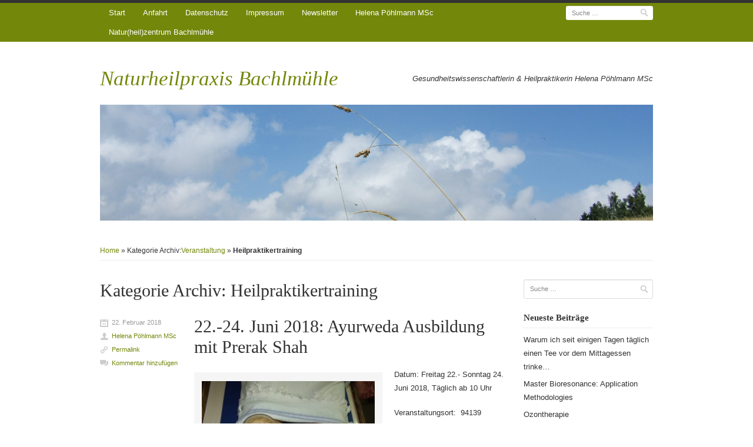

--- FILE ---
content_type: text/html; charset=UTF-8
request_url: https://blog.ayurweda.de/?cat=128
body_size: 98808
content:
<!DOCTYPE html>
<!--[if IE 7]>    <html class="no-js ie7 oldie" lang="de"> <![endif]-->
<!--[if IE 8]>    <html class="no-js ie8 oldie" lang="de"> <![endif]-->
<!--[if gt IE 8]><!--> <html class="no-js" lang="de"> <!--<![endif]-->
<head>

<meta charset="UTF-8">
<meta http-equiv="X-UA-Compatible" content="IE=edge,chrome=1">
<meta name="viewport" content="width=device-width, initial-scale=1.0, minimum-scale=1.0, maximum-scale=1.0">

<title>Kategorie Archiv: Heilpraktikertraining</title>
	
<link rel="profile" href="http://gmpg.org/xfn/11">
<link rel="pingback" href="https://blog.ayurweda.de/xmlrpc.php">

<meta name='robots' content='max-image-preview:large' />
<link rel="alternate" type="application/rss+xml" title="Naturheilpraxis Bachlmühle &raquo; Feed" href="https://blog.ayurweda.de/?feed=rss2" />
<link rel="alternate" type="application/rss+xml" title="Naturheilpraxis Bachlmühle &raquo; Kommentar-Feed" href="https://blog.ayurweda.de/?feed=comments-rss2" />
<link rel="alternate" type="application/rss+xml" title="Naturheilpraxis Bachlmühle &raquo; Heilpraktikertraining Kategorie-Feed" href="https://blog.ayurweda.de/?feed=rss2&#038;cat=128" />
<script type="text/javascript">
/* <![CDATA[ */
window._wpemojiSettings = {"baseUrl":"https:\/\/s.w.org\/images\/core\/emoji\/15.0.3\/72x72\/","ext":".png","svgUrl":"https:\/\/s.w.org\/images\/core\/emoji\/15.0.3\/svg\/","svgExt":".svg","source":{"concatemoji":"https:\/\/blog.ayurweda.de\/wp-includes\/js\/wp-emoji-release.min.js?ver=6.5.7"}};
/*! This file is auto-generated */
!function(i,n){var o,s,e;function c(e){try{var t={supportTests:e,timestamp:(new Date).valueOf()};sessionStorage.setItem(o,JSON.stringify(t))}catch(e){}}function p(e,t,n){e.clearRect(0,0,e.canvas.width,e.canvas.height),e.fillText(t,0,0);var t=new Uint32Array(e.getImageData(0,0,e.canvas.width,e.canvas.height).data),r=(e.clearRect(0,0,e.canvas.width,e.canvas.height),e.fillText(n,0,0),new Uint32Array(e.getImageData(0,0,e.canvas.width,e.canvas.height).data));return t.every(function(e,t){return e===r[t]})}function u(e,t,n){switch(t){case"flag":return n(e,"\ud83c\udff3\ufe0f\u200d\u26a7\ufe0f","\ud83c\udff3\ufe0f\u200b\u26a7\ufe0f")?!1:!n(e,"\ud83c\uddfa\ud83c\uddf3","\ud83c\uddfa\u200b\ud83c\uddf3")&&!n(e,"\ud83c\udff4\udb40\udc67\udb40\udc62\udb40\udc65\udb40\udc6e\udb40\udc67\udb40\udc7f","\ud83c\udff4\u200b\udb40\udc67\u200b\udb40\udc62\u200b\udb40\udc65\u200b\udb40\udc6e\u200b\udb40\udc67\u200b\udb40\udc7f");case"emoji":return!n(e,"\ud83d\udc26\u200d\u2b1b","\ud83d\udc26\u200b\u2b1b")}return!1}function f(e,t,n){var r="undefined"!=typeof WorkerGlobalScope&&self instanceof WorkerGlobalScope?new OffscreenCanvas(300,150):i.createElement("canvas"),a=r.getContext("2d",{willReadFrequently:!0}),o=(a.textBaseline="top",a.font="600 32px Arial",{});return e.forEach(function(e){o[e]=t(a,e,n)}),o}function t(e){var t=i.createElement("script");t.src=e,t.defer=!0,i.head.appendChild(t)}"undefined"!=typeof Promise&&(o="wpEmojiSettingsSupports",s=["flag","emoji"],n.supports={everything:!0,everythingExceptFlag:!0},e=new Promise(function(e){i.addEventListener("DOMContentLoaded",e,{once:!0})}),new Promise(function(t){var n=function(){try{var e=JSON.parse(sessionStorage.getItem(o));if("object"==typeof e&&"number"==typeof e.timestamp&&(new Date).valueOf()<e.timestamp+604800&&"object"==typeof e.supportTests)return e.supportTests}catch(e){}return null}();if(!n){if("undefined"!=typeof Worker&&"undefined"!=typeof OffscreenCanvas&&"undefined"!=typeof URL&&URL.createObjectURL&&"undefined"!=typeof Blob)try{var e="postMessage("+f.toString()+"("+[JSON.stringify(s),u.toString(),p.toString()].join(",")+"));",r=new Blob([e],{type:"text/javascript"}),a=new Worker(URL.createObjectURL(r),{name:"wpTestEmojiSupports"});return void(a.onmessage=function(e){c(n=e.data),a.terminate(),t(n)})}catch(e){}c(n=f(s,u,p))}t(n)}).then(function(e){for(var t in e)n.supports[t]=e[t],n.supports.everything=n.supports.everything&&n.supports[t],"flag"!==t&&(n.supports.everythingExceptFlag=n.supports.everythingExceptFlag&&n.supports[t]);n.supports.everythingExceptFlag=n.supports.everythingExceptFlag&&!n.supports.flag,n.DOMReady=!1,n.readyCallback=function(){n.DOMReady=!0}}).then(function(){return e}).then(function(){var e;n.supports.everything||(n.readyCallback(),(e=n.source||{}).concatemoji?t(e.concatemoji):e.wpemoji&&e.twemoji&&(t(e.twemoji),t(e.wpemoji)))}))}((window,document),window._wpemojiSettings);
/* ]]> */
</script>
<style id='wp-emoji-styles-inline-css' type='text/css'>

	img.wp-smiley, img.emoji {
		display: inline !important;
		border: none !important;
		box-shadow: none !important;
		height: 1em !important;
		width: 1em !important;
		margin: 0 0.07em !important;
		vertical-align: -0.1em !important;
		background: none !important;
		padding: 0 !important;
	}
</style>
<link rel='stylesheet' id='wp-block-library-css' href='https://blog.ayurweda.de/wp-includes/css/dist/block-library/style.min.css?ver=6.5.7' type='text/css' media='all' />
<style id='classic-theme-styles-inline-css' type='text/css'>
/*! This file is auto-generated */
.wp-block-button__link{color:#fff;background-color:#32373c;border-radius:9999px;box-shadow:none;text-decoration:none;padding:calc(.667em + 2px) calc(1.333em + 2px);font-size:1.125em}.wp-block-file__button{background:#32373c;color:#fff;text-decoration:none}
</style>
<style id='global-styles-inline-css' type='text/css'>
body{--wp--preset--color--black: #000000;--wp--preset--color--cyan-bluish-gray: #abb8c3;--wp--preset--color--white: #ffffff;--wp--preset--color--pale-pink: #f78da7;--wp--preset--color--vivid-red: #cf2e2e;--wp--preset--color--luminous-vivid-orange: #ff6900;--wp--preset--color--luminous-vivid-amber: #fcb900;--wp--preset--color--light-green-cyan: #7bdcb5;--wp--preset--color--vivid-green-cyan: #00d084;--wp--preset--color--pale-cyan-blue: #8ed1fc;--wp--preset--color--vivid-cyan-blue: #0693e3;--wp--preset--color--vivid-purple: #9b51e0;--wp--preset--gradient--vivid-cyan-blue-to-vivid-purple: linear-gradient(135deg,rgba(6,147,227,1) 0%,rgb(155,81,224) 100%);--wp--preset--gradient--light-green-cyan-to-vivid-green-cyan: linear-gradient(135deg,rgb(122,220,180) 0%,rgb(0,208,130) 100%);--wp--preset--gradient--luminous-vivid-amber-to-luminous-vivid-orange: linear-gradient(135deg,rgba(252,185,0,1) 0%,rgba(255,105,0,1) 100%);--wp--preset--gradient--luminous-vivid-orange-to-vivid-red: linear-gradient(135deg,rgba(255,105,0,1) 0%,rgb(207,46,46) 100%);--wp--preset--gradient--very-light-gray-to-cyan-bluish-gray: linear-gradient(135deg,rgb(238,238,238) 0%,rgb(169,184,195) 100%);--wp--preset--gradient--cool-to-warm-spectrum: linear-gradient(135deg,rgb(74,234,220) 0%,rgb(151,120,209) 20%,rgb(207,42,186) 40%,rgb(238,44,130) 60%,rgb(251,105,98) 80%,rgb(254,248,76) 100%);--wp--preset--gradient--blush-light-purple: linear-gradient(135deg,rgb(255,206,236) 0%,rgb(152,150,240) 100%);--wp--preset--gradient--blush-bordeaux: linear-gradient(135deg,rgb(254,205,165) 0%,rgb(254,45,45) 50%,rgb(107,0,62) 100%);--wp--preset--gradient--luminous-dusk: linear-gradient(135deg,rgb(255,203,112) 0%,rgb(199,81,192) 50%,rgb(65,88,208) 100%);--wp--preset--gradient--pale-ocean: linear-gradient(135deg,rgb(255,245,203) 0%,rgb(182,227,212) 50%,rgb(51,167,181) 100%);--wp--preset--gradient--electric-grass: linear-gradient(135deg,rgb(202,248,128) 0%,rgb(113,206,126) 100%);--wp--preset--gradient--midnight: linear-gradient(135deg,rgb(2,3,129) 0%,rgb(40,116,252) 100%);--wp--preset--font-size--small: 13px;--wp--preset--font-size--medium: 20px;--wp--preset--font-size--large: 36px;--wp--preset--font-size--x-large: 42px;--wp--preset--spacing--20: 0.44rem;--wp--preset--spacing--30: 0.67rem;--wp--preset--spacing--40: 1rem;--wp--preset--spacing--50: 1.5rem;--wp--preset--spacing--60: 2.25rem;--wp--preset--spacing--70: 3.38rem;--wp--preset--spacing--80: 5.06rem;--wp--preset--shadow--natural: 6px 6px 9px rgba(0, 0, 0, 0.2);--wp--preset--shadow--deep: 12px 12px 50px rgba(0, 0, 0, 0.4);--wp--preset--shadow--sharp: 6px 6px 0px rgba(0, 0, 0, 0.2);--wp--preset--shadow--outlined: 6px 6px 0px -3px rgba(255, 255, 255, 1), 6px 6px rgba(0, 0, 0, 1);--wp--preset--shadow--crisp: 6px 6px 0px rgba(0, 0, 0, 1);}:where(.is-layout-flex){gap: 0.5em;}:where(.is-layout-grid){gap: 0.5em;}body .is-layout-flex{display: flex;}body .is-layout-flex{flex-wrap: wrap;align-items: center;}body .is-layout-flex > *{margin: 0;}body .is-layout-grid{display: grid;}body .is-layout-grid > *{margin: 0;}:where(.wp-block-columns.is-layout-flex){gap: 2em;}:where(.wp-block-columns.is-layout-grid){gap: 2em;}:where(.wp-block-post-template.is-layout-flex){gap: 1.25em;}:where(.wp-block-post-template.is-layout-grid){gap: 1.25em;}.has-black-color{color: var(--wp--preset--color--black) !important;}.has-cyan-bluish-gray-color{color: var(--wp--preset--color--cyan-bluish-gray) !important;}.has-white-color{color: var(--wp--preset--color--white) !important;}.has-pale-pink-color{color: var(--wp--preset--color--pale-pink) !important;}.has-vivid-red-color{color: var(--wp--preset--color--vivid-red) !important;}.has-luminous-vivid-orange-color{color: var(--wp--preset--color--luminous-vivid-orange) !important;}.has-luminous-vivid-amber-color{color: var(--wp--preset--color--luminous-vivid-amber) !important;}.has-light-green-cyan-color{color: var(--wp--preset--color--light-green-cyan) !important;}.has-vivid-green-cyan-color{color: var(--wp--preset--color--vivid-green-cyan) !important;}.has-pale-cyan-blue-color{color: var(--wp--preset--color--pale-cyan-blue) !important;}.has-vivid-cyan-blue-color{color: var(--wp--preset--color--vivid-cyan-blue) !important;}.has-vivid-purple-color{color: var(--wp--preset--color--vivid-purple) !important;}.has-black-background-color{background-color: var(--wp--preset--color--black) !important;}.has-cyan-bluish-gray-background-color{background-color: var(--wp--preset--color--cyan-bluish-gray) !important;}.has-white-background-color{background-color: var(--wp--preset--color--white) !important;}.has-pale-pink-background-color{background-color: var(--wp--preset--color--pale-pink) !important;}.has-vivid-red-background-color{background-color: var(--wp--preset--color--vivid-red) !important;}.has-luminous-vivid-orange-background-color{background-color: var(--wp--preset--color--luminous-vivid-orange) !important;}.has-luminous-vivid-amber-background-color{background-color: var(--wp--preset--color--luminous-vivid-amber) !important;}.has-light-green-cyan-background-color{background-color: var(--wp--preset--color--light-green-cyan) !important;}.has-vivid-green-cyan-background-color{background-color: var(--wp--preset--color--vivid-green-cyan) !important;}.has-pale-cyan-blue-background-color{background-color: var(--wp--preset--color--pale-cyan-blue) !important;}.has-vivid-cyan-blue-background-color{background-color: var(--wp--preset--color--vivid-cyan-blue) !important;}.has-vivid-purple-background-color{background-color: var(--wp--preset--color--vivid-purple) !important;}.has-black-border-color{border-color: var(--wp--preset--color--black) !important;}.has-cyan-bluish-gray-border-color{border-color: var(--wp--preset--color--cyan-bluish-gray) !important;}.has-white-border-color{border-color: var(--wp--preset--color--white) !important;}.has-pale-pink-border-color{border-color: var(--wp--preset--color--pale-pink) !important;}.has-vivid-red-border-color{border-color: var(--wp--preset--color--vivid-red) !important;}.has-luminous-vivid-orange-border-color{border-color: var(--wp--preset--color--luminous-vivid-orange) !important;}.has-luminous-vivid-amber-border-color{border-color: var(--wp--preset--color--luminous-vivid-amber) !important;}.has-light-green-cyan-border-color{border-color: var(--wp--preset--color--light-green-cyan) !important;}.has-vivid-green-cyan-border-color{border-color: var(--wp--preset--color--vivid-green-cyan) !important;}.has-pale-cyan-blue-border-color{border-color: var(--wp--preset--color--pale-cyan-blue) !important;}.has-vivid-cyan-blue-border-color{border-color: var(--wp--preset--color--vivid-cyan-blue) !important;}.has-vivid-purple-border-color{border-color: var(--wp--preset--color--vivid-purple) !important;}.has-vivid-cyan-blue-to-vivid-purple-gradient-background{background: var(--wp--preset--gradient--vivid-cyan-blue-to-vivid-purple) !important;}.has-light-green-cyan-to-vivid-green-cyan-gradient-background{background: var(--wp--preset--gradient--light-green-cyan-to-vivid-green-cyan) !important;}.has-luminous-vivid-amber-to-luminous-vivid-orange-gradient-background{background: var(--wp--preset--gradient--luminous-vivid-amber-to-luminous-vivid-orange) !important;}.has-luminous-vivid-orange-to-vivid-red-gradient-background{background: var(--wp--preset--gradient--luminous-vivid-orange-to-vivid-red) !important;}.has-very-light-gray-to-cyan-bluish-gray-gradient-background{background: var(--wp--preset--gradient--very-light-gray-to-cyan-bluish-gray) !important;}.has-cool-to-warm-spectrum-gradient-background{background: var(--wp--preset--gradient--cool-to-warm-spectrum) !important;}.has-blush-light-purple-gradient-background{background: var(--wp--preset--gradient--blush-light-purple) !important;}.has-blush-bordeaux-gradient-background{background: var(--wp--preset--gradient--blush-bordeaux) !important;}.has-luminous-dusk-gradient-background{background: var(--wp--preset--gradient--luminous-dusk) !important;}.has-pale-ocean-gradient-background{background: var(--wp--preset--gradient--pale-ocean) !important;}.has-electric-grass-gradient-background{background: var(--wp--preset--gradient--electric-grass) !important;}.has-midnight-gradient-background{background: var(--wp--preset--gradient--midnight) !important;}.has-small-font-size{font-size: var(--wp--preset--font-size--small) !important;}.has-medium-font-size{font-size: var(--wp--preset--font-size--medium) !important;}.has-large-font-size{font-size: var(--wp--preset--font-size--large) !important;}.has-x-large-font-size{font-size: var(--wp--preset--font-size--x-large) !important;}
.wp-block-navigation a:where(:not(.wp-element-button)){color: inherit;}
:where(.wp-block-post-template.is-layout-flex){gap: 1.25em;}:where(.wp-block-post-template.is-layout-grid){gap: 1.25em;}
:where(.wp-block-columns.is-layout-flex){gap: 2em;}:where(.wp-block-columns.is-layout-grid){gap: 2em;}
.wp-block-pullquote{font-size: 1.5em;line-height: 1.6;}
</style>
<link rel='stylesheet' id='rumputhijau-style-css' href='https://blog.ayurweda.de/wp-content/themes/rumput-hijau/style.css?ver=1.5' type='text/css' media='all' />
<link rel='stylesheet' id='rumputhijau-print-css' href='https://blog.ayurweda.de/wp-content/themes/rumput-hijau/css/print.css?ver=1.0.0' type='text/css' media='print' />
<link rel='stylesheet' id='newsletter-css' href='https://blog.ayurweda.de/wp-content/plugins/newsletter/style.css?ver=8.3.0' type='text/css' media='all' />
<script type="text/javascript" src="https://blog.ayurweda.de/wp-includes/js/jquery/jquery.min.js?ver=3.7.1" id="jquery-core-js"></script>
<script type="text/javascript" src="https://blog.ayurweda.de/wp-includes/js/jquery/jquery-migrate.min.js?ver=3.4.1" id="jquery-migrate-js"></script>
<script type="text/javascript" src="https://blog.ayurweda.de/wp-content/themes/rumput-hijau/js/vendor/modernizr-2.6.2.min.js?ver=2.6.2" id="rumputhijau-modernizr-js"></script>
<link rel="https://api.w.org/" href="https://blog.ayurweda.de/index.php?rest_route=/" /><link rel="alternate" type="application/json" href="https://blog.ayurweda.de/index.php?rest_route=/wp/v2/categories/128" /><link rel="EditURI" type="application/rsd+xml" title="RSD" href="https://blog.ayurweda.de/xmlrpc.php?rsd" />
<meta name="generator" content="WordPress 6.5.7" />

	<style type="text/css">
		body {
			font-family: Arial, "Helvetica Neue", Helvetica, sans-serif;
			}
	</style>

	
<style type="text/css">.recentcomments a{display:inline !important;padding:0 !important;margin:0 !important;}</style><link rel="icon" href="https://blog.ayurweda.de/wp-content/uploads/2025/12/cropped-Waves_only-32x32.png" sizes="32x32" />
<link rel="icon" href="https://blog.ayurweda.de/wp-content/uploads/2025/12/cropped-Waves_only-192x192.png" sizes="192x192" />
<link rel="apple-touch-icon" href="https://blog.ayurweda.de/wp-content/uploads/2025/12/cropped-Waves_only-180x180.png" />
<meta name="msapplication-TileImage" content="https://blog.ayurweda.de/wp-content/uploads/2025/12/cropped-Waves_only-270x270.png" />
</head>

<body class="archive category category-heilpraktikertraining category-128 two-column right-sidebar">

<div id="page" class="hfeed site">

		
	<nav role="navigation" id="primary-nav" class="site-navigation main-navigation clearfix">
		<div class="inside-primary-nav">
		
			<ul class="nav">
<li ><a href="https://blog.ayurweda.de/">Start</a></li><li class="page_item page-item-6"><a href="https://blog.ayurweda.de/?page_id=6">Anfahrt</a></li>
<li class="page_item page-item-1653"><a href="https://blog.ayurweda.de/?page_id=1653">Datenschutz</a></li>
<li class="page_item page-item-444"><a href="https://blog.ayurweda.de/?page_id=444">Impressum</a></li>
<li class="page_item page-item-1760"><a href="https://blog.ayurweda.de/?page_id=1760">Newsletter</a></li>
<li class="page_item page-item-16"><a href="https://blog.ayurweda.de/?page_id=16">Helena Pöhlmann MSc</a></li>
<li class="page_item page-item-2"><a href="https://blog.ayurweda.de/?page_id=2">Natur(heil)zentrum Bachlmühle</a></li>
</ul>

				<form method="get" id="searchform" action="https://blog.ayurweda.de/" role="search">
		
		<label for="s" class="assistive-text">Suche</label>
		<input type="text" class="field" name="s" id="s" placeholder="Suche &hellip;">
		<input class="search-button" type="image" src="https://blog.ayurweda.de/wp-content/themes/rumput-hijau/img/search-icon.png" value="Suche">
		
	</form><!-- get the search form, defined in searchform.php -->
			
		</div><!-- end .inside-primary-nav -->
	</nav><!-- end #primary-nav -->
	
	
	<div id="main" class="site-main">
		
				
		<header id="masthead" class="site-header" role="banner">
		
				
	<div class="site-branding clearfix">
		
						<span class="site-title"><a href="https://blog.ayurweda.de/">Naturheilpraxis Bachlmühle</a></span>
				<div class="site-description last">Gesundheitswissenschaftlerin &amp; Heilpraktikerin Helena Pöhlmann MSc</div>
					
	</div><!-- end .site-branding -->
	
		
	<div class="header-img">
		<a href="https://blog.ayurweda.de/" title="Naturheilpraxis Bachlmühle" rel="home">
			<img src="https://blog.ayurweda.de/wp-content/themes/rumput-hijau/img/headers/rumput-hijau-3.jpg" width="950" height="200" alt="Naturheilpraxis Bachlmühle">
		</a>
	</div><!-- .header-img -->
	
	
			
		</header><!-- #masthead .site-header -->
		
		<div id="breadcrumbs"><div class="crumbs"><a href="https://blog.ayurweda.de/">Home</a> &raquo; Kategorie Archiv:<a href="https://blog.ayurweda.de/?cat=14">Veranstaltung</a> &raquo; <strong>Heilpraktikertraining</strong></div></div>
		<section id="primary" class="site-content">
			
						
			<div id="content" role="main">
						
			
				<header class="page-header">
					<h1 class="archive-title">
						Kategorie Archiv: <span>Heilpraktikertraining</span>					</h1>
									</header>

				
								
					
	<article id="post-1629" class="clearfix post-1629 post type-post status-publish format-standard hentry category-heilpraktikertraining category-sonstige-veranstaltungen category-veranstaltung category-workshops tag-ausbildung tag-ayurveda tag-ayurweda tag-bachlmuhle tag-breitenberg tag-gesundheitsvorsorge tag-heilpraktikerschule tag-indien tag-massage tag-naturheilkunde tag-shiro-dhara tag-wellness">
		
				
		<div class="content-right">
			
			<header class="entry-header">
				<h2 class="entry-title"><a href="https://blog.ayurweda.de/?p=1629" title="Permalink zu 22.-24. Juni 2018:  Ayurweda Ausbildung mit Prerak Shah" rel="bookmark">22.-24. Juni 2018:  Ayurweda Ausbildung mit Prerak Shah</a></h2>
			</header><!-- .entry-header -->
			
						
				<div class="entry-content">
										
					<figure id="attachment_1282" class="wp-caption alignleft" style="width: 300px"><a href="https://blog.ayurweda.de/wp-content/uploads/2015/10/DSCF0062.jpg"><img fetchpriority="high" decoding="async" class="size-medium wp-image-1282" alt="Janu Basti" src="https://blog.ayurweda.de/wp-content/uploads/2015/10/DSCF0062-300x225.jpg" width="300" height="225" srcset="https://blog.ayurweda.de/wp-content/uploads/2015/10/DSCF0062-300x225.jpg 300w, https://blog.ayurweda.de/wp-content/uploads/2015/10/DSCF0062-1024x768.jpg 1024w" sizes="(max-width: 300px) 100vw, 300px" /></a><figcaption class="wp-caption-text">Ayurwedische Behandlung</figcaption></figure>
<p>Datum: Freitag 22.- Sonntag 24. Juni 2018, Täglich ab 10 Uhr</p>
<p>Veranstaltungsort:  94139 Breitenberg</p>
<p>Kosten nur für diesen Teil:  €350</p>
<p>Wir freuen uns, heuer wieder den Kollegen Dr Prerak Shah, aus Ahmedabad in Indien, als Dozenten begrüßen zu dürfen.</p>
<p>Der Kurs richtet sich vornehmlich an Mitarbeiter der Wellnessindustrie, Physiotherapeuten und Heilpraktiker, aber auch der Laie, wird viel ernten und es wird sich eine neue Welt offenbaren. An diesem Wochenende werden Sie lernen was Ayurweda ist und wie Sie sich und Ihrer Familie damit gesund halten können. Die erlernten Anwendungen können Sie sofort nutzen.</p>
<p>Neben diversen Massagetechniken wie Abhyanga, Snehana, werden Sie Shiro Dhara, Bastis, Nasya, Panchakarma-Anwendungen, Ölkunde und vieles andere erlernen.</p>
<p>Wenn Sie sich auf jeden Fall anmelden möchten, können Sie dies bereits jetzt tun. Hier geht&#8217;s zur <a title="Anmeldung zum Ayurwedakurs" href="https://www.supersaas.de/schedule/Poehlmann/PrerakShah">Anmeldung</a>.</p>
<p>&nbsp;</p>
<p>&nbsp;</p>
									</div><!-- .entry-content -->
						
			<footer class="entry-meta">
				<span class="entry-utility-prep entry-utility-prep-tag-links tag"><a href="https://blog.ayurweda.de/?tag=ausbildung" rel="tag">Ausbildung</a>, <a href="https://blog.ayurweda.de/?tag=ayurveda" rel="tag">Ayurveda</a>, <a href="https://blog.ayurweda.de/?tag=ayurweda" rel="tag">Ayurweda</a>, <a href="https://blog.ayurweda.de/?tag=bachlmuhle" rel="tag">Bachlmühle</a>, <a href="https://blog.ayurweda.de/?tag=breitenberg" rel="tag">Breitenberg</a>, <a href="https://blog.ayurweda.de/?tag=gesundheitsvorsorge" rel="tag">Gesundheitsvorsorge</a>, <a href="https://blog.ayurweda.de/?tag=heilpraktikerschule" rel="tag">Heilpraktikerschule</a>, <a href="https://blog.ayurweda.de/?tag=indien" rel="tag">Indien</a>, <a href="https://blog.ayurweda.de/?tag=massage" rel="tag">Massage</a>, <a href="https://blog.ayurweda.de/?tag=naturheilkunde" rel="tag">Naturheilkunde</a>, <a href="https://blog.ayurweda.de/?tag=shiro-dhara" rel="tag">Shiro Dhara</a>, <a href="https://blog.ayurweda.de/?tag=wellness" rel="tag">Wellness</a></span><span class="entry-utility-prep entry-utility-prep-cat-links cat category"><a href="https://blog.ayurweda.de/?cat=128" rel="category">Heilpraktikertraining</a>, <a href="https://blog.ayurweda.de/?cat=180" rel="category">sonstige Veranstaltungen</a>, <a href="https://blog.ayurweda.de/?cat=14" rel="category">Veranstaltung</a>, <a href="https://blog.ayurweda.de/?cat=146" rel="category">Workshops</a></span>	
			</footer><!-- end .entry-meta -->
		
		</div><!-- end .content-right -->
		
			<div class="content-left">
	
		<span class="published">22. Februar 2018</span><span class="author vcard"><a class="url fn n" href="https://blog.ayurweda.de/?author=1" title="Zeige alle Beiträge von Helena Pöhlmann MSc" rel="author">Helena Pöhlmann MSc</a></span><span class="entry-permalink"><a href="https://blog.ayurweda.de/?p=1629" title="Permalink zu 22.-24. Juni 2018:  Ayurweda Ausbildung mit Prerak Shah" rel="bookmark">Permalink</a></span>		<span class="entry-comment">
			<a href="https://blog.ayurweda.de/?p=1629#respond">Kommentar hinzufügen</a>					</span>
	
	</div><!-- end .content-left -->
	
		
	</article><!-- #post-1629 -->
	
				
					
	<article id="post-1547" class="clearfix post-1547 post type-post status-publish format-standard hentry category-allgemeines category-artikel-zum-thema-gesundheit category-heilpraktikertraining category-kurangebot category-praeventionskurs category-reise category-sonstige-veranstaltungen category-veranstaltung category-vortrage category-workshops tag-ayurveda tag-ayurveda-reise tag-ayurvedaurlaub-im-bayerischen-wald tag-ayurvedisch-kochen tag-ayurvedisches-kochen tag-ayurweda tag-bachlmuhle tag-bayerischer-wald tag-blutegel tag-breitenberg tag-gesundheit tag-gesundheitsvorsorge tag-heilfasten tag-heilpraktiker tag-heilpraktikerausbildung tag-heilpraktikerin tag-heilpraktikerschule tag-klangschalen-massage tag-kochen tag-kochkurs tag-massage tag-naturheilkunde tag-niederbayern tag-osterreich tag-rastbuechl tag-schroepfen tag-shiro-dhara">
		
				
		<div class="content-right">
			
			<header class="entry-header">
				<h2 class="entry-title"><a href="https://blog.ayurweda.de/?p=1547" title="Permalink zu Veranstaltungstermine im 2. Halbjahr 2017, 1. Quartal 2018" rel="bookmark">Veranstaltungstermine im 2. Halbjahr 2017, 1. Quartal 2018</a></h2>
			</header><!-- .entry-header -->
			
						
				<div class="entry-content">
										
					<p><strong>13. Juli 2017: Vortrag: Blutegel &#8211; lebendes Arzneimittel</strong></p>
<p>Blutegel sind eines der ältesten Heilmittel und die moderne Medizin entdeckt sie gerade neu. Faszinieren, einfach und unkompliziert können Sie helfen, die verschiedensten Krankheiten, wie Gelenkschmerzen, Bluthochdruck, Tinnitus, Transplantationsbeschwerden, Rheuma, Mittelohrentzündung, Sehnenscheidenentzündung und vieles mehr zu therapieren.  Im Vortrag lernen Sie diese wunderbaren kleinen Tiere näher kennen und erfahren wie und wo man sie effetiv einsetzen kann.</p>
<p>&nbsp;</p>
<figure id="attachment_1549" class="wp-caption alignleft" style="width: 300px"><a href="https://blog.ayurweda.de/wp-content/uploads/2017/05/Atul_Kulkarni.jpg"><img decoding="async" class="size-medium wp-image-1549 " alt="Guru brother" src="https://blog.ayurweda.de/wp-content/uploads/2017/05/Atul_Kulkarni-300x199.jpg" width="300" height="199" srcset="https://blog.ayurweda.de/wp-content/uploads/2017/05/Atul_Kulkarni-300x199.jpg 300w, https://blog.ayurweda.de/wp-content/uploads/2017/05/Atul_Kulkarni-150x100.jpg 150w, https://blog.ayurweda.de/wp-content/uploads/2017/05/Atul_Kulkarni.jpg 960w" sizes="(max-width: 300px) 100vw, 300px" /></a><figcaption class="wp-caption-text">Dr Rakshe mit Prof. Kulkarni</figcaption></figure>
<p><strong>31. Juli &#8211; 20. August 2017: Ayurwedareise nach Pune (Mahrarashtra, Indien)</strong></p>
<p>Diese Reise eignet sich für Menschen, die sich ernsthaft dazu entschlossen haben, ihren Gesundheitszustand zu verändern und etwas für sich zu tun und für den Anfang eine ayurwedische Reinigungskur möchten. Mein Kollege Dr Atul Rakshe und seine Frau, die Kinderärztin ist, sind die Inhaber des &#8220; &#8218;Cause we Care&#8220; Gesundheitszentrums.  (<a title="Atul Rakshe" href="http://www.cozwecare.org" target="_blank"><cite>www.cozwecare.org</cite></a>). Dr Rakshe organisiert das Symposium &#8222;International Ayurveda Research Day Conference&#8220;, wo Wissenschaftler und Ärzte aus aller Welt ihre Erfahrungen austauschen. Bei Interesse rufen Sie bitte einfach an.</p>
<p>&nbsp;</p>
<figure id="attachment_557" class="wp-caption alignright" style="width: 300px"><a href="https://blog.ayurweda.de/wp-content/uploads/2013/06/DSCF1679.jpg"><img decoding="async" class="size-medium wp-image-557" alt="Janu Basti" src="https://blog.ayurweda.de/wp-content/uploads/2013/06/DSCF1679-300x225.jpg" width="300" height="225" srcset="https://blog.ayurweda.de/wp-content/uploads/2013/06/DSCF1679-300x225.jpg 300w, https://blog.ayurweda.de/wp-content/uploads/2013/06/DSCF1679.jpg 1024w" sizes="(max-width: 300px) 100vw, 300px" /></a><figcaption class="wp-caption-text">Ein ayurwedisches Basti</figcaption></figure>
<p><strong>22.-24. September 2017: Ausbildung AyurWeda Massage TherapeutIn Teil 1 &#8211; manuelle Anwendungen mit Atul Rakshe</strong></p>
<p>Für Menschen, die bereits im Wellness- oder Gesundheitsbereich arbeiten, oder solche, die sich umschulen möchten, bietet diese Ausbildung, die in Gänze über 4 Wochenenden läuft (für Physiotherapeuten nur 3 Wochenenden), den idealen Start in einen neuen Beruf(-szweig). Wir akzeptieren auch gerne die <a title="Bildungsprämie" href="http://www.vhs-passau.de/ueber-uns/bildungspraemie/" target="_blank">Bildungsprämie</a>, die Sie bei der VHS in Passau beantragen können.</p>
<p>Sie erlernen Verfahren wie Abhyanga Massage, Shiro Dhara, verschiedene Basties, Stempelmassage, Garshan und vieles mehr.</p>
<p><strong> </strong></p>
<figure id="attachment_1551" class="wp-caption alignleft" style="width: 300px"><a href="https://blog.ayurweda.de/wp-content/uploads/2017/05/DSC01952.jpg"><img loading="lazy" decoding="async" class="size-medium wp-image-1551" alt="Aahar" src="https://blog.ayurweda.de/wp-content/uploads/2017/05/DSC01952-300x168.jpg" width="300" height="168" srcset="https://blog.ayurweda.de/wp-content/uploads/2017/05/DSC01952-300x168.jpg 300w, https://blog.ayurweda.de/wp-content/uploads/2017/05/DSC01952.jpg 640w" sizes="(max-width: 300px) 100vw, 300px" /></a><figcaption class="wp-caption-text">Kochkurs in der Schule</figcaption></figure>
<p><strong>10.-12. November 2017: Ausbildung AyurWeda Massage TherapeutIn Teil 2 &#8211; Ayurwedische Lebensführung, Ernährung und Kochen</strong></p>
<p>Für alle, die ihre Essgewohnheiten verändern möchten und dazu Tipps und Hilfe wünschen, eignet sich dieser Kochkurs mit seinen diversehen Vorträgen und dem Yogatag.</p>
<p>&nbsp;</p>
<p>&nbsp;</p>
<p><strong>29.-31. Oktober 2017: St Martins Ernährungstage nach AyurWeda</strong></p>
<p>Fasten ist eine gute Methode um das Verdauungssystem zu reinigen und wieder in Schwung zu bringen.  Diese Fastentage werden Sie nicht hungern, sondern sich bewusst ayurWedisch ernähren.  Mit Rezepten für die Reinigungskur, ayurwedischen Gewürzen und Nahrungsergänzungsmitteln, mit Anleitung zum ayurwedischen Tagesablauf, mit Einläufen und Bauchmassagen, Bewegung und Entspannung, bereiten Sie sich auf den Winter vor und heizen Ihre Verdauungsfeuer ein.</p>
<p><strong> 2. Dezember 2017: Schröpfen &#8211; Einfach, effektiv und bewährt</strong></p>
<p>Seit Gläser erfunden wurden, haben Menschen diese zum Schröpfen verwendet.  Gläser oder Schröpfköpfe werden durch ein Vacuum am Körper angebracht und lösen damit eine erhöhte Durchblutung aus.  Diese führt dazu, dass Einlagerungen abgebaut werden, Giftstoffe abtransportiert werden und setzen einen Heilungsreiz.  Diese einache Methode wird seit Jahrhunderten auch erfolgreich von medizinischen Laien angewendet und ist einfach zu erlernen. Ob mit Gläsern oder modernen Vacuumgeräten, die Wirkung bleibt dieselbe und sie können direkt nach Hause gehen und Ihre Liebsten behandeln oder als Therapeut Ihr Spektrum erweitern.</p>
<p>&nbsp;</p>
<figure id="attachment_1322" class="wp-caption alignright" style="width: 139px"><a href="https://blog.ayurweda.de/wp-content/uploads/2015/10/anatomy-160524_640.png"><img loading="lazy" decoding="async" class="size-medium wp-image-1322" alt="Reizdarm" src="https://blog.ayurweda.de/wp-content/uploads/2015/10/anatomy-160524_640-231x300.png" width="139" height="181" srcset="https://blog.ayurweda.de/wp-content/uploads/2015/10/anatomy-160524_640-231x300.png 231w, https://blog.ayurweda.de/wp-content/uploads/2015/10/anatomy-160524_640.png 494w" sizes="(max-width: 139px) 100vw, 139px" /></a><figcaption class="wp-caption-text">Wie funktioniert die Verdauung?</figcaption></figure>
<p><strong>19. &#8211; 21. Januar 2018:</strong> <strong>Ausbildung AyurWeda Massage TherapeutIn Teil 3 &#8211; Einführung in die Anatomie und Physiologie der Haut und des Verdauungssystems</strong></p>
<p>Sie wissen noch nicht allzuviel über den menschlichen Körper, möchten dies aber gerne ändern, dann ist dieses Wochenende genau richtig für Sie. In diesem Seminar erfahren Sie wie die Haut aufgebaut ist, wie das Skelett aussieht, wie die großen Muskeln verlaufen und wie das Verdauungssystem funktioniert und aufgebaut ist.</p>
<p>&nbsp;</p>
<figure id="attachment_1552" class="wp-caption alignleft" style="width: 300px"><a href="https://blog.ayurweda.de/wp-content/uploads/2017/05/DSCF9835.jpg"><img loading="lazy" decoding="async" class="size-medium wp-image-1552 " alt="Phonophorese" src="https://blog.ayurweda.de/wp-content/uploads/2017/05/DSCF9835-300x225.jpg" width="300" height="225" srcset="https://blog.ayurweda.de/wp-content/uploads/2017/05/DSCF9835-300x225.jpg 300w, https://blog.ayurweda.de/wp-content/uploads/2017/05/DSCF9835-1024x768.jpg 1024w" sizes="(max-width: 300px) 100vw, 300px" /></a><figcaption class="wp-caption-text">Sie lernen Klangschalen kennen&#8230;</figcaption></figure>
<p><strong>16.-18. Februar 2018: Ausbildung AyurWeda Massage TherapeutIn Teil 4 &#8211; Andere Verfahren<br />
</strong></p>
<p>An diesem Wochenende werden Sie erleben, wie verschiedene Schwingungen auf Ihren Körper wirken. Frequenzen hörbaren, wie auch im nichthörbaren Bereich können Schäden oder Heilung auslösen. Sie lernen Monochorde, Klangschalen, Phonophoregabeln, Ultraschall, Beckfrequenzen und die Clarktherapie kennen.</p>
<p>&nbsp;</p>
<p>&nbsp;</p>
<p>Jede Veranstaltung ist in sich abgeschlossen und kann ohne weitere Vorkenntnisse belegt werden. Näheres zum Ausbildungsangebot finden Sie <a title="Ayurweda Ausbildung" href="http://heilpraktikerschule.weebly.com/ayurweda-ausbildung.html" target="_blank">hier</a>. Anmelden können Sich sich über das <a title="Anmeldeformular" href="http://www.ayurWeda.de/Anmeldung.pdf" target="_blank">Formular</a>.</p>
<p>Die Veranstaltungen finden ab 4 Teilnehmern statt.  Die Veranstaltungsorte sind in und um 94139 Breitenberg bzw. Rastbüchl, direkt an der Grenze zu Oberösterreich.  Unterkünfte können günstig vor Ort gebucht werden, oder reisen Sie einfach mit Ihrem Wohnmobild oder -Wagen an.</p>
<p>Beachten Sie bitte auch unsere AGBs auf der Rückseite des Anmeldeformulars.</p>
<p>Änderungen vorbehalten.</p>
<p>&nbsp;</p>
<p>&nbsp;</p>
									</div><!-- .entry-content -->
						
			<footer class="entry-meta">
				<span class="entry-utility-prep entry-utility-prep-tag-links tag"><a href="https://blog.ayurweda.de/?tag=ayurveda" rel="tag">Ayurveda</a>, <a href="https://blog.ayurweda.de/?tag=ayurveda-reise" rel="tag">ayurveda reise</a>, <a href="https://blog.ayurweda.de/?tag=ayurvedaurlaub-im-bayerischen-wald" rel="tag">Ayurvedaurlaub im Bayerischen Wald</a>, <a href="https://blog.ayurweda.de/?tag=ayurvedisch-kochen" rel="tag">ayurvedisch kochen</a>, <a href="https://blog.ayurweda.de/?tag=ayurvedisches-kochen" rel="tag">ayurvedisches Kochen</a>, <a href="https://blog.ayurweda.de/?tag=ayurweda" rel="tag">Ayurweda</a>, <a href="https://blog.ayurweda.de/?tag=bachlmuhle" rel="tag">Bachlmühle</a>, <a href="https://blog.ayurweda.de/?tag=bayerischer-wald" rel="tag">Bayerischer Wald</a>, <a href="https://blog.ayurweda.de/?tag=blutegel" rel="tag">Blutegel</a>, <a href="https://blog.ayurweda.de/?tag=breitenberg" rel="tag">Breitenberg</a>, <a href="https://blog.ayurweda.de/?tag=gesundheit" rel="tag">Gesundheit</a>, <a href="https://blog.ayurweda.de/?tag=gesundheitsvorsorge" rel="tag">Gesundheitsvorsorge</a>, <a href="https://blog.ayurweda.de/?tag=heilfasten" rel="tag">Heilfasten</a>, <a href="https://blog.ayurweda.de/?tag=heilpraktiker" rel="tag">Heilpraktiker</a>, <a href="https://blog.ayurweda.de/?tag=heilpraktikerausbildung" rel="tag">Heilpraktikerausbildung</a>, <a href="https://blog.ayurweda.de/?tag=heilpraktikerin" rel="tag">Heilpraktikerin</a>, <a href="https://blog.ayurweda.de/?tag=heilpraktikerschule" rel="tag">Heilpraktikerschule</a>, <a href="https://blog.ayurweda.de/?tag=klangschalen-massage" rel="tag">Klangschalen Massage</a>, <a href="https://blog.ayurweda.de/?tag=kochen" rel="tag">kochen</a>, <a href="https://blog.ayurweda.de/?tag=kochkurs" rel="tag">Kochkurs</a>, <a href="https://blog.ayurweda.de/?tag=massage" rel="tag">Massage</a>, <a href="https://blog.ayurweda.de/?tag=naturheilkunde" rel="tag">Naturheilkunde</a>, <a href="https://blog.ayurweda.de/?tag=niederbayern" rel="tag">Niederbayern</a>, <a href="https://blog.ayurweda.de/?tag=osterreich" rel="tag">Österreich</a>, <a href="https://blog.ayurweda.de/?tag=rastbuechl" rel="tag">rastbuechl</a>, <a href="https://blog.ayurweda.de/?tag=schroepfen" rel="tag">Schröpfen</a>, <a href="https://blog.ayurweda.de/?tag=shiro-dhara" rel="tag">Shiro Dhara</a></span><span class="entry-utility-prep entry-utility-prep-cat-links cat category"><a href="https://blog.ayurweda.de/?cat=15" rel="category">Allgemeines</a>, <a href="https://blog.ayurweda.de/?cat=44" rel="category">Artikel zum Thema Gesundheit</a>, <a href="https://blog.ayurweda.de/?cat=128" rel="category">Heilpraktikertraining</a>, <a href="https://blog.ayurweda.de/?cat=155" rel="category">Kurangebot</a>, <a href="https://blog.ayurweda.de/?cat=252" rel="category">Präventionskurs</a>, <a href="https://blog.ayurweda.de/?cat=38" rel="category">Reise</a>, <a href="https://blog.ayurweda.de/?cat=180" rel="category">sonstige Veranstaltungen</a>, <a href="https://blog.ayurweda.de/?cat=14" rel="category">Veranstaltung</a>, <a href="https://blog.ayurweda.de/?cat=160" rel="category">Vorträge</a>, <a href="https://blog.ayurweda.de/?cat=146" rel="category">Workshops</a></span>	
			</footer><!-- end .entry-meta -->
		
		</div><!-- end .content-right -->
		
			<div class="content-left">
	
		<span class="published">31. Mai 2017</span><span class="author vcard"><a class="url fn n" href="https://blog.ayurweda.de/?author=1" title="Zeige alle Beiträge von Helena Pöhlmann MSc" rel="author">Helena Pöhlmann MSc</a></span><span class="entry-permalink"><a href="https://blog.ayurweda.de/?p=1547" title="Permalink zu Veranstaltungstermine im 2. Halbjahr 2017, 1. Quartal 2018" rel="bookmark">Permalink</a></span>		<span class="entry-comment">
			<a href="https://blog.ayurweda.de/?p=1547#respond">Kommentar hinzufügen</a>					</span>
	
	</div><!-- end .content-left -->
	
		
	</article><!-- #post-1547 -->
	
				
					
	<article id="post-1511" class="clearfix post-1511 post type-post status-publish format-standard hentry category-heilpraktikertraining category-kurangebot category-praxis-news category-sonstige-veranstaltungen category-veranstaltung category-vortrage tag-breitenberg tag-fasten tag-heilfasten tag-heilpraktikerausbildung tag-heipraktikerschule tag-naturzentrum-bachlmuehle">
		
				
		<div class="content-right">
			
			<header class="entry-header">
				<h2 class="entry-title"><a href="https://blog.ayurweda.de/?p=1511" title="Permalink zu Aktuelle Termine Quartal 1, 2017" rel="bookmark">Aktuelle Termine Quartal 1, 2017</a></h2>
			</header><!-- .entry-header -->
			
						
				<div class="entry-content">
										
					<figure id="attachment_1512" class="wp-caption alignleft" style="width: 300px"><a href="https://blog.ayurweda.de/wp-content/uploads/2017/02/Unterricht3.jpg"><img loading="lazy" decoding="async" class="size-medium wp-image-1512" alt="ATOM" src="https://blog.ayurweda.de/wp-content/uploads/2017/02/Unterricht3-300x225.jpg" width="300" height="225" srcset="https://blog.ayurweda.de/wp-content/uploads/2017/02/Unterricht3-300x225.jpg 300w, https://blog.ayurweda.de/wp-content/uploads/2017/02/Unterricht3-1024x768.jpg 1024w" sizes="(max-width: 300px) 100vw, 300px" /></a><figcaption class="wp-caption-text">Akademie für traditionelle und orientalische Medizin</figcaption></figure>
<p>Liebe Freunde des Naturzentrum Bachlmühle,</p>
<p>ich hoffe das neue Jahr hat für Sie gut angefangen und Sie freuen sich auf den Frühling.</p>
<p>Wir haben für Sie auch 2017 wieder einige Veranstaltungen geplant. Die aktuellsten sind:</p>
<ul>
<li>03.03.2017 &#8211; <strong>Vortrag: Osterzeit-Heilfastenzeit</strong>, 17:30 Uhr im Café Fuchs, Breitenberg</li>
<li>03.03.2017 &#8211;<strong> Informationsabend zur Heilpraktikerausbildung</strong> der Heilpraktierschule ATOM, 19:30 Uhr, Café Fuchs, Breitenberg</li>
<li>17. März 2017 &#8211; 26.03.2017 <strong>Betreutes Heilfasten</strong> &#8211; ambulant</li>
<li>31.03.2017 &#8211; 09.04.2017 <strong>Ayurwedische Fasten- und Reinigungskur</strong> &#8211; stationär, 10 Tage</li>
</ul>
<p>Es würde mich freuen Sie bei den Vorträgen begrüßen zu dürfen!</p>
<p>Auf der Seite der <a title="Termine" href="http://heilpraktikerschule.weebly.com/termine.html" target="_blank">Heilpraktikerschule</a> finden Sie nähere Information.</p>
<p>Herzlichst,</p>
<p>Helena Pöhlmann</p>
									</div><!-- .entry-content -->
						
			<footer class="entry-meta">
				<span class="entry-utility-prep entry-utility-prep-tag-links tag"><a href="https://blog.ayurweda.de/?tag=breitenberg" rel="tag">Breitenberg</a>, <a href="https://blog.ayurweda.de/?tag=fasten" rel="tag">Fasten</a>, <a href="https://blog.ayurweda.de/?tag=heilfasten" rel="tag">Heilfasten</a>, <a href="https://blog.ayurweda.de/?tag=heilpraktikerausbildung" rel="tag">Heilpraktikerausbildung</a>, <a href="https://blog.ayurweda.de/?tag=heipraktikerschule" rel="tag">Heipraktikerschule</a>, <a href="https://blog.ayurweda.de/?tag=naturzentrum-bachlmuehle" rel="tag">Naturzentrum Bachlmühle</a></span><span class="entry-utility-prep entry-utility-prep-cat-links cat category"><a href="https://blog.ayurweda.de/?cat=128" rel="category">Heilpraktikertraining</a>, <a href="https://blog.ayurweda.de/?cat=155" rel="category">Kurangebot</a>, <a href="https://blog.ayurweda.de/?cat=274" rel="category">Praxis-News</a>, <a href="https://blog.ayurweda.de/?cat=180" rel="category">sonstige Veranstaltungen</a>, <a href="https://blog.ayurweda.de/?cat=14" rel="category">Veranstaltung</a>, <a href="https://blog.ayurweda.de/?cat=160" rel="category">Vorträge</a></span>	
			</footer><!-- end .entry-meta -->
		
		</div><!-- end .content-right -->
		
			<div class="content-left">
	
		<span class="published">9. Februar 2017</span><span class="author vcard"><a class="url fn n" href="https://blog.ayurweda.de/?author=1" title="Zeige alle Beiträge von Helena Pöhlmann MSc" rel="author">Helena Pöhlmann MSc</a></span><span class="entry-permalink"><a href="https://blog.ayurweda.de/?p=1511" title="Permalink zu Aktuelle Termine Quartal 1, 2017" rel="bookmark">Permalink</a></span>		<span class="entry-comment">
			<a href="https://blog.ayurweda.de/?p=1511#respond">Kommentar hinzufügen</a>					</span>
	
	</div><!-- end .content-left -->
	
		
	</article><!-- #post-1511 -->
	
				
					
	<article id="post-1389" class="clearfix post-1389 post type-post status-publish format-standard hentry category-heilpraktikertraining category-sonstige-veranstaltungen category-veranstaltung category-workshops tag-ausbildung tag-ergotherapie tag-heilpraktikerschule tag-massage tag-naturheilkunde tag-weiterbildung">
		
				
		<div class="content-right">
			
			<header class="entry-header">
				<h2 class="entry-title"><a href="https://blog.ayurweda.de/?p=1389" title="Permalink zu Fortbildung in der Ergotherapieschule Vilshofen: Alte Therapien für eine moderne Behandlung" rel="bookmark">Fortbildung in der Ergotherapieschule Vilshofen: Alte Therapien für eine moderne Behandlung</a></h2>
			</header><!-- .entry-header -->
			
						
				<div class="entry-content">
										
					<p>Das traditionelle wissenschaftliche System des Ayurweda, ist der Ursprung der modernen Medizin. Ein Verständnis seiner Grundlagen hilft Therapeuten die Ursachen von Erkrankungen zu erkennen und besser zu verstehen. Damit kann man ihnen besser entgegenwirken.<br />
In diesem Tagesseminar möchte ich Ihnen erste Grundlagen des Ayurweda vermitteln und einige einfache und effektive manuelle Therapiemaßnahmen vorstellen und vermitteln, die Sie sofort zur Behandlung Ihrer Patienten oder Familienmitglieder einsetzen können.Die Fortbildung eignet sich für Ergotherapeuten, Logopäden, Physiotherapeuten, Ärzte, Heilpraktiker, aber auch für HPAs oder als erster Einstieg in eine dieser Berufsgruppen. Medizinische Vorkenntnisse sind nicht zwingend notwendig, aber vor Vorteil.</p>
<p style="padding-left: 30px;"><strong>Wann: 23.07.2016, 9-16 Uhr &#8211; Wo: Ergotherapieschule Vilshofen<br />
</strong></p>
<p>Einzelheiten Kosten und Fortbildungspunkten erfahren Sie direkt von der Ergotherapieschule Vilshofen unter 08541 962926.</p>
									</div><!-- .entry-content -->
						
			<footer class="entry-meta">
				<span class="entry-utility-prep entry-utility-prep-tag-links tag"><a href="https://blog.ayurweda.de/?tag=ausbildung" rel="tag">Ausbildung</a>, <a href="https://blog.ayurweda.de/?tag=ergotherapie" rel="tag">Ergotherapie</a>, <a href="https://blog.ayurweda.de/?tag=heilpraktikerschule" rel="tag">Heilpraktikerschule</a>, <a href="https://blog.ayurweda.de/?tag=massage" rel="tag">Massage</a>, <a href="https://blog.ayurweda.de/?tag=naturheilkunde" rel="tag">Naturheilkunde</a>, <a href="https://blog.ayurweda.de/?tag=weiterbildung" rel="tag">Weiterbildung</a></span><span class="entry-utility-prep entry-utility-prep-cat-links cat category"><a href="https://blog.ayurweda.de/?cat=128" rel="category">Heilpraktikertraining</a>, <a href="https://blog.ayurweda.de/?cat=180" rel="category">sonstige Veranstaltungen</a>, <a href="https://blog.ayurweda.de/?cat=14" rel="category">Veranstaltung</a>, <a href="https://blog.ayurweda.de/?cat=146" rel="category">Workshops</a></span>	
			</footer><!-- end .entry-meta -->
		
		</div><!-- end .content-right -->
		
			<div class="content-left">
	
		<span class="published">17. Februar 2016</span><span class="author vcard"><a class="url fn n" href="https://blog.ayurweda.de/?author=1" title="Zeige alle Beiträge von Helena Pöhlmann MSc" rel="author">Helena Pöhlmann MSc</a></span><span class="entry-permalink"><a href="https://blog.ayurweda.de/?p=1389" title="Permalink zu Fortbildung in der Ergotherapieschule Vilshofen: Alte Therapien für eine moderne Behandlung" rel="bookmark">Permalink</a></span>		<span class="entry-comment">
			<a href="https://blog.ayurweda.de/?p=1389#respond">Kommentar hinzufügen</a>					</span>
	
	</div><!-- end .content-left -->
	
		
	</article><!-- #post-1389 -->
	
				
					
	<article id="post-1307" class="clearfix post-1307 post type-post status-publish format-standard hentry category-allgemeines category-heilpraktikertraining category-veranstaltung tag-ayurweda tag-bachlmuhle tag-bayerischer-wald tag-breitenberg tag-heilpraktiker tag-heilpraktikerausbildung-im-blockunterricht tag-heilpraktikerschule tag-jubilaeum tag-online-shop tag-osterreich tag-rastbuechl tag-therapiezubehoer">
		
				
		<div class="content-right">
			
			<header class="entry-header">
				<h2 class="entry-title"><a href="https://blog.ayurweda.de/?p=1307" title="Permalink zu Doppeljubiläum: 10 Jahre Bach(l)mühle &#038; 5 Jahre &#8222;AyurWeda-Schulung &#038; -Shop&#8220;!" rel="bookmark">Doppeljubiläum: 10 Jahre Bach(l)mühle &#038; 5 Jahre &#8222;AyurWeda-Schulung &#038; -Shop&#8220;!</a></h2>
			</header><!-- .entry-header -->
			
						
				<div class="entry-content">
										
					<figure id="attachment_1308" class="wp-caption alignleft" style="width: 150px"><a href="https://blog.ayurweda.de/wp-content/uploads/2015/10/B_F_0_basic.jpg"><img loading="lazy" decoding="async" class="size-thumbnail wp-image-1308" alt="Erster Eindruck der Bachlmühle" src="https://blog.ayurweda.de/wp-content/uploads/2015/10/B_F_0_basic-150x150.jpg" width="150" height="150" /></a><figcaption class="wp-caption-text">Der erste Eindruck der Bachlmuehle, 2005</figcaption></figure>
<p>Vor 10 Jahren, am Mittwoch 2. November 2005, bekamen wir im Amtsgericht Passau den Zuschlag auf den Kauf der Bachlmühle.</p>
<p>Und heute, vor 5 Jahre, am 13.10.2010 wurde die Firma AyurWeda der Bachlmühle beim Gewerbeamt Breitenberg angemeldet.</p>
<p>Anfänglich boten wir nur die Schulungen an. Später &#8211; auf Anregung unsere Kursteilnehmen &#8211; nahmen wir den Verkauf von Therapiezubehör auf.  Da Rastbüchl doch sehr abgelgen ist und wir unsere Kunden dazu ermutigen Ihre Autos weniger und nicht mehr zu benutzen (Nachhaltigkeit &#8211; Leben im Einklang!), legten wir vor 2 Jahren den <strong><a title="AyurWeda-Shop" href="http://shop.ayurWeda.de" target="_blank">AyurWeda Onlineshop </a></strong>an.  Seither können unsere Kunden bequem von Zuhause aus, das Sortiment durchstöbern, online bestellen und sie bekommen die Ware bequem nach Haue geliefert.</p>
<p>Die Bachlmühle &#8211; wie sich das für eine Mühle gehört &#8211; steht nie still:  2012 wurde die erste <a title="Ayurweda-Reise" href="http://www.ayurweda.de/Ahmedabadreise.pdf" target="_blank"><strong>Reise nach Indien</strong></a> zur Panachkarmakur organisiert. Die Newsletter wurden eingeführt, um mit Patienten, Kursteilnehmern und Kunden in Verbindung zu bleiben. 2013 eröffnete die <a title="Naturheilpraxis" href="http://www.ayurWeda.de" target="_blank"><strong>Naturheilpraxis in der Bachlmühle</strong></a> und das Kursangebot wurde vergrößert. Die Schulungen finden nun unter dem Namen <a title="Akademie für traditionelle und orientalische Medizin" href="http://akademie.ayurWeda.de" target="_blank"><strong>ATOM</strong> &#8211; <strong>Akademie für traditionelle und orientalische Medizin</strong></a> statt.</p>
<p>Es ist nun möglich die gesamte Heilpraktikerausbildung an der Bachlmühle zu absolvieren &#8211; im Blockunterricht, damit unsere Teilnehmer ihren Jahresurlaub mit der Ausbildung verbinden können und sonst ganz für Familie und Job zur verfügung stehen.  Wenn HPA (HPA=Heilpraktikeranwärter) auf überdurchschnittlich gut wissenschaftlich ausgebildete Dozenten legt, dann zählt ATOM Bachlmühle sicherlich zu einer der besten Heilpraktikerschulen Deutschlands: Die Dozenten sind alle Vaidyas (Ayurwedaärzte), Medizinwissenschaftler und Ärzte.</p>
<p>Über einen Zeitraum von 2 Jahren kommen die HPAs 12 mal für jeweils eine Woche an die Bachlmühle und lernen sehr intensiv auf die Heilpraktikerprüfung.  Zwischen den Seminarblöcken gibt es Lehrbriefe, damit das Erlernte vertieft wird. Schließlich soll ja etwas hängenbleiben. Die Lehrbriefe schicken HPA an ATOM, dort werden Anmerkungen gemacht und die Antworten ggf. korrigiert. Die Lehrbriefe kommen zum HPA zurück, damit Fragen beantwortet und Unklarheiten beseitigt werden können.</p>
<p><strong>Wenn Sie uns eine Email schicken, schicke wir Ihnen einen Gutschein, den Sie dann im Shop einlösen können. </strong></p>
<p>Nur das Buch von Kerstin Rosenberger können wir nicht reduzieren. Wir haben nur noch ein Exemplar und es wird nicht nachbestellt, da wir hier gar keine Handelsspanne haben.</p>
									</div><!-- .entry-content -->
						
			<footer class="entry-meta">
				<span class="entry-utility-prep entry-utility-prep-tag-links tag"><a href="https://blog.ayurweda.de/?tag=ayurweda" rel="tag">Ayurweda</a>, <a href="https://blog.ayurweda.de/?tag=bachlmuhle" rel="tag">Bachlmühle</a>, <a href="https://blog.ayurweda.de/?tag=bayerischer-wald" rel="tag">Bayerischer Wald</a>, <a href="https://blog.ayurweda.de/?tag=breitenberg" rel="tag">Breitenberg</a>, <a href="https://blog.ayurweda.de/?tag=heilpraktiker" rel="tag">Heilpraktiker</a>, <a href="https://blog.ayurweda.de/?tag=heilpraktikerausbildung-im-blockunterricht" rel="tag">Heilpraktikerausbildung im Blockunterricht</a>, <a href="https://blog.ayurweda.de/?tag=heilpraktikerschule" rel="tag">Heilpraktikerschule</a>, <a href="https://blog.ayurweda.de/?tag=jubilaeum" rel="tag">Jubiläum</a>, <a href="https://blog.ayurweda.de/?tag=online-shop" rel="tag">Online Shop</a>, <a href="https://blog.ayurweda.de/?tag=osterreich" rel="tag">Österreich</a>, <a href="https://blog.ayurweda.de/?tag=rastbuechl" rel="tag">rastbuechl</a>, <a href="https://blog.ayurweda.de/?tag=therapiezubehoer" rel="tag">Therapiezubehör</a></span><span class="entry-utility-prep entry-utility-prep-cat-links cat category"><a href="https://blog.ayurweda.de/?cat=15" rel="category">Allgemeines</a>, <a href="https://blog.ayurweda.de/?cat=128" rel="category">Heilpraktikertraining</a>, <a href="https://blog.ayurweda.de/?cat=14" rel="category">Veranstaltung</a></span>	
			</footer><!-- end .entry-meta -->
		
		</div><!-- end .content-right -->
		
			<div class="content-left">
	
		<span class="published">13. Oktober 2015</span><span class="author vcard"><a class="url fn n" href="https://blog.ayurweda.de/?author=1" title="Zeige alle Beiträge von Helena Pöhlmann MSc" rel="author">Helena Pöhlmann MSc</a></span><span class="entry-permalink"><a href="https://blog.ayurweda.de/?p=1307" title="Permalink zu Doppeljubiläum: 10 Jahre Bach(l)mühle &#038; 5 Jahre &#8222;AyurWeda-Schulung &#038; -Shop&#8220;!" rel="bookmark">Permalink</a></span>		<span class="entry-comment">
			<a href="https://blog.ayurweda.de/?p=1307#respond">Kommentar hinzufügen</a>					</span>
	
	</div><!-- end .content-left -->
	
		
	</article><!-- #post-1307 -->
	
				
					
	<article id="post-1275" class="clearfix post-1275 post type-post status-publish format-standard hentry category-heilpraktikertraining category-kurangebot category-panchakarma-reise-2012 category-praeventionskurs category-reise category-veranstaltung category-vortrage category-workshops tag-abnehmen tag-adventszeit tag-alternative-medizin tag-alternativmedizin tag-ayurveda tag-ayurvedaurlaub-im-bayerischen-wald tag-ayurweda tag-burn-out tag-diabetes-typ-ii tag-familienstellen tag-fuerstenried tag-ganzheitliche-medizin tag-gesundheit tag-hoher-blutdruck tag-holistische-medizin tag-hot-belly tag-krebs tag-munchen tag-spiegelgesetz tag-verdauungsbeschwerden tag-was-trifft-betrifft tag-weihnachten">
		
				
		<div class="content-right">
			
			<header class="entry-header">
				<h2 class="entry-title"><a href="https://blog.ayurweda.de/?p=1275" title="Permalink zu Heilpraktikerausbildung, Vorträge, Kurse &#038; Ayurvedaausbildung" rel="bookmark">Heilpraktikerausbildung, Vorträge, Kurse &#038; Ayurvedaausbildung</a></h2>
			</header><!-- .entry-header -->
			
						
				<div class="entry-content">
										
					<p>Es ist mal wieder soweit: Das Jahr 2015 ist in seinem letzten Viertel.  &#8211; Endspurt!  Haben Sie auch das Gefühl, dass die Jahre nur so vorbeirasen?</p>
<p>Obgleich die Geschäfte schon auf Weihnachten eingestellt sind, wir sind es noch nicht: Es gibt noch einige interessante Veranstaltungen bevor wir das Jahr verabschieden.</p>
<p>1) Wie bereits angekündigt halte ich am 8.10.15 um 18 Uhr den <a title="Vortrag: Leichter, gesünder, vitaler!" href="http://www.ayurweda.de/Plakat_Vortrag.pdf" target="_blank" rel="noopener"><strong>Vortrag &#8222;Leichter, gesünder, vitaler!&#8220;</strong></a> über das Hot Belly Prinzip im Ayurveda Vitalhaus, Zitzelsbergerstr. 3, München Fürstenried.</p>
<p>2) Hat zwar nicht direkt etwas mit der Bachlmühle zu tun, aber es pflegt die Seele und somit hat es doch was mit der Bachlmühle zu tun: Die berühmte Amma ist vom 10.-12. Oktober 15 in München . Mehr Information darüber <a title="Amma in München" href="http://www.amma.de" target="_blank" rel="noopener">www.amma.de</a>.</p>
<p>3) Am 17.10.15 kann Ihnen Frau Zaborsky einen tiefen Einblick in die unbewußten Zusammenhänge Ihrer Systeme &#8211; ob die Familie oder z. B. unter den Kollegen &#8211; geben. Erleben Sie ihre Familie oder Ihr Arbeitsumfeld ganz neu. Durch <a title="Themen- und Familienstellen" href="http://www.ayurweda.de/Themen_und_Familienstellen.pdf" target="_blank" rel="noopener"><strong>Themen- und Familienstellen</strong></a> wird Belinda Zaborsky Sie zu neuen Erkenntnissen führen.</p>
<p>4) Vom 13. &#8211; 22. Nov. 15 sind Sie herzlich eingeladen eine Woche Urlaub im Bayerischen Wald zu machen und dabei ganz konkret etwas für Ihre Gesundheit zu tun.  Während der <a title="Hot Belly Kurtage" href="http://www.ayurweda.de/HotBelly.pdf" target="_blank" rel="noopener"><strong>Hot Belly Ayurvedakur</strong></a> bekommen Sie dreimal täglich leckeres ayurvedisches Essen, Unterricht in ayurvedischer Lebensführung, ein Bewegungsprogramm, ein Sportprogramm und Meditation und Yoga.  Ob Burn-out, hoher Blutdruck, Verdauungsbeschwerden, Diabetes Typ II, chronische Müdigkeit, ein schwaches Immunsystem, Rheuma oder sogar Krebs, wenn Sie sich nach dem Hot Belly System ernähren, werden Sie ein neues ICH kennenlernen. Nebenbei können Sie damit Ihr Gewicht regulieren, egal ob Sie abnehmen oder zunehmen möchten.</p>
<p>5) Am 12.12.15 wird Belinda Zaborsky Ihnen über das Spiegelgesetz vor Augen führen, warum Ihnen bestimmte Situation oder Menschen so an die Nieren gehen. Warum kann uns jemand reizen? Was hat das mit uns zu tun? Der <a title="Was trifft betrifft." href="http://www.ayurweda.de/SpiegelCrashKurs.pdf" target="_blank" rel="noopener"><strong>Workshop &#8222;Was trifft betrifft!&#8220;</strong> </a>nutzt die Prinzipien des Spiegel-Crash-Kurses zur Selbsterfahrung.</p>
<p>6) Dann ist das Jahr aber auch noch nicht zu Ende: Zwischen Weihnachten und Neujahr haben Sie die Möglichkeit nach Indien zu fliegen und in einem echten Ayurweda-Krankenhaus (keinem Resort!) eine <a title="Panchakarma Reise" href="http://www.ayurweda.de/Ahmedabadreise.pdf" target="_blank" rel="noopener"><strong>Panchakarmakur</strong> </a>mit dem Ayurvedaarzt Dr. Prerak Shah B.M.A.S. zu erfahren. Die 5 ausleitenden Panchakarmaverfahren, reinigen den Körper in der Tiefe. Ist das eines von 1000 Angeboten? &#8211; Mitnichten! Unser Angebot hat mehrere Besonderheiten:</p>
<ul>
<li>Sie können von einer professionellen Dolmetscherin begleitet werden.</li>
<li>Ihre medizinische Behandlung wird durch die in Indien studierte Ärztin für traditionelle indische Medizin Dr. (IIMed) Helena Pöhlmann, Heilpraktikerin (mich) in Deutschland vor- und nachbetreut.</li>
<li>Behandlungen der deutschen  Heilpraktikerin können über private (Zusatz-)Versicherungen bezuschußt werden können.</li>
</ul>
<p>Der Monat Januar wird für mich persönlich wohl in Indien zu Ende gehen, denn am 31.1.16 bin ich als Kooperatonspartnerin des <a title="International Ayurveda Research Day" href="https://www.facebook.com/5th-International-Conference-on-Ayurveda-Research-Day-733434720094593/timeline/" target="_blank" rel="noopener">Internationalen Tag der Ayurwedaforschung in Pune</a> als Ehrengast geladen und wenn ich schon in Indien bin, werde ich meine Zeit dort nutzen um mich für Sie mit Kollegen auszutauschen und beim Symposium erfahre ich die neusten Erkenntnisse der Ayurwedaforschung.</p>
<p>Die Termine für die Ausbildung zur(zum) AyurWeda-MasseurIn und HeilpraktikerIn sind auch schon festgelegt. Die Termine hierfür und für weitere interessante Ausbildungen, Kurse, Vorträge und Workshops finden Sie  <a title="Termine " href="http://ayurweda.npage.de/termine.html" target="_blank" rel="noopener">hier.</a></p>
<p>Denken Sie bitte auch daran, dass Sie bis zu 500 Euro über die Ausbildungsprämie bezahlen können. Fragen Sie uns! Beachten Sie bitte auch die Geschäftbedingungen auf dem <a title="Anmeldung" href="http://www.ayurweda.de/Anmeldung.pdf" target="_blank" rel="noopener">Anmeldeformular</a>.</p>
<p>Selbstverständlich sind alle Kurstermine ggf. noch Änderungen unterworfen. Kurse finden ab 4 Teilnehmern statt.</p>
<p>Nun hoffe ich, dass etwas interessantes für Sie dabei ist.  Weitere Kursetermine folgen in Kürze.</p>
									</div><!-- .entry-content -->
						
			<footer class="entry-meta">
				<span class="entry-utility-prep entry-utility-prep-tag-links tag"><a href="https://blog.ayurweda.de/?tag=abnehmen" rel="tag">Abnehmen</a>, <a href="https://blog.ayurweda.de/?tag=adventszeit" rel="tag">Adventszeit</a>, <a href="https://blog.ayurweda.de/?tag=alternative-medizin" rel="tag">alternative Medizin</a>, <a href="https://blog.ayurweda.de/?tag=alternativmedizin" rel="tag">Alternativmedizin</a>, <a href="https://blog.ayurweda.de/?tag=ayurveda" rel="tag">Ayurveda</a>, <a href="https://blog.ayurweda.de/?tag=ayurvedaurlaub-im-bayerischen-wald" rel="tag">Ayurvedaurlaub im Bayerischen Wald</a>, <a href="https://blog.ayurweda.de/?tag=ayurweda" rel="tag">Ayurweda</a>, <a href="https://blog.ayurweda.de/?tag=burn-out" rel="tag">Burn-out</a>, <a href="https://blog.ayurweda.de/?tag=diabetes-typ-ii" rel="tag">Diabetes Typ II</a>, <a href="https://blog.ayurweda.de/?tag=familienstellen" rel="tag">Familienstellen</a>, <a href="https://blog.ayurweda.de/?tag=fuerstenried" rel="tag">Fürstenried</a>, <a href="https://blog.ayurweda.de/?tag=ganzheitliche-medizin" rel="tag">ganzheitliche Medizin</a>, <a href="https://blog.ayurweda.de/?tag=gesundheit" rel="tag">Gesundheit</a>, <a href="https://blog.ayurweda.de/?tag=hoher-blutdruck" rel="tag">hoher Blutdruck</a>, <a href="https://blog.ayurweda.de/?tag=holistische-medizin" rel="tag">Holistische Medizin</a>, <a href="https://blog.ayurweda.de/?tag=hot-belly" rel="tag">Hot Belly</a>, <a href="https://blog.ayurweda.de/?tag=krebs" rel="tag">Krebs</a>, <a href="https://blog.ayurweda.de/?tag=munchen" rel="tag">München</a>, <a href="https://blog.ayurweda.de/?tag=spiegelgesetz" rel="tag">Spiegelgesetz</a>, <a href="https://blog.ayurweda.de/?tag=verdauungsbeschwerden" rel="tag">Verdauungsbeschwerden</a>, <a href="https://blog.ayurweda.de/?tag=was-trifft-betrifft" rel="tag">Was trifft betrifft</a>, <a href="https://blog.ayurweda.de/?tag=weihnachten" rel="tag">Weihnachten</a></span><span class="entry-utility-prep entry-utility-prep-cat-links cat category"><a href="https://blog.ayurweda.de/?cat=128" rel="category">Heilpraktikertraining</a>, <a href="https://blog.ayurweda.de/?cat=155" rel="category">Kurangebot</a>, <a href="https://blog.ayurweda.de/?cat=91" rel="category">Panchakarma-Reise 2012</a>, <a href="https://blog.ayurweda.de/?cat=252" rel="category">Präventionskurs</a>, <a href="https://blog.ayurweda.de/?cat=38" rel="category">Reise</a>, <a href="https://blog.ayurweda.de/?cat=14" rel="category">Veranstaltung</a>, <a href="https://blog.ayurweda.de/?cat=160" rel="category">Vorträge</a>, <a href="https://blog.ayurweda.de/?cat=146" rel="category">Workshops</a></span>	
			</footer><!-- end .entry-meta -->
		
		</div><!-- end .content-right -->
		
			<div class="content-left">
	
		<span class="published">2. Oktober 2015</span><span class="author vcard"><a class="url fn n" href="https://blog.ayurweda.de/?author=1" title="Zeige alle Beiträge von Helena Pöhlmann MSc" rel="author">Helena Pöhlmann MSc</a></span><span class="entry-permalink"><a href="https://blog.ayurweda.de/?p=1275" title="Permalink zu Heilpraktikerausbildung, Vorträge, Kurse &#038; Ayurvedaausbildung" rel="bookmark">Permalink</a></span>		<span class="entry-comment">
			<a href="https://blog.ayurweda.de/?p=1275#respond">Kommentar hinzufügen</a>					</span>
	
	</div><!-- end .content-left -->
	
		
	</article><!-- #post-1275 -->
	
				
					
	<article id="post-1014" class="clearfix post-1014 post type-post status-publish format-standard hentry category-heilpraktikertraining category-sonstige-veranstaltungen category-veranstaltung category-vortrage category-workshops tag-ausbildung tag-ayurveda tag-ayurvedisches-kochen tag-ayurweda tag-bachlmuhle tag-bayerischer-wald tag-breitenberg tag-heilpraktikerschule tag-klangschalen tag-naturheilkunde tag-osterreich tag-passau tag-rastbuechl tag-wellness">
		
				
		<div class="content-right">
			
			<header class="entry-header">
				<h2 class="entry-title"><a href="https://blog.ayurweda.de/?p=1014" title="Permalink zu Veranstaltungen 2015" rel="bookmark">Veranstaltungen 2015</a></h2>
			</header><!-- .entry-header -->
			
						
				<div class="entry-content">
										
					<figure id="attachment_1016" class="wp-caption alignleft" style="width: 300px"><a href="https://blog.ayurweda.de/wp-content/uploads/2015/01/spices.jpg"><img loading="lazy" decoding="async" class="size-medium wp-image-1016" alt="Ausbildungen satt" src="https://blog.ayurweda.de/wp-content/uploads/2015/01/spices-300x225.jpg" width="300" height="225" srcset="https://blog.ayurweda.de/wp-content/uploads/2015/01/spices-300x225.jpg 300w, https://blog.ayurweda.de/wp-content/uploads/2015/01/spices.jpg 640w" sizes="(max-width: 300px) 100vw, 300px" /></a><figcaption class="wp-caption-text">Ausbildungen satt</figcaption></figure>
<p>Die folgenden Veranstaltungen sind für dieses Jahr geplant. Sofern keine abweichenden Angaben gemacht werden, finden die Veranstaltungen in der Bachlmühle, Rastbüchl 1, 94139 Breitenberg, nur ca. 5 km von der Grenze zu Österreich, statt.</p>
<p>Anmeldeschluss ist jeweils 2 Wochen vor Kursbeginn.  Das Anmeldeformular ist <a title="Anmeldung" href="http://www.ayurweda.de/Anmeldung.pdfhttp://" target="_blank">hier</a>.</p>
<p>&nbsp;</p>
<ul>
<li><strong><em>Drei Fehler, die Unternehmer mittleren Alters machen, die sie Nachts nicht schlafen lassen, ihre Blutdruck erhöhen und sogar ihr Liebesleben stören</em></strong> &#8211; Donnerstag 5. Februar 2015, Martinas Wohlfühloase, Theresienstraße 34, Passau, Eintritt €15  &#8212;- Sind Sie müde, abgeschlangen und haben das Gefühl immer hinterher zu hinken? Ihnen macht Ihre Arbeit Spaß, aber Sie kommen nicht mehr nach? Ihr Arzt warnt schon zur Vorsicht, oder kommen Sie gar nicht mehr zum Arzt?  Ich möchte Ihnen zeigen, wie Sie wieder mehr vom Leben haben können und was Sie tun können um wieder gesund und ausgeglichen zu sein.</li>
<li><strong><em>Anatomie, Physiologie und Gesetzeskunde für Wellness Masseure</em></strong> &#8211; 13.-15. Februar 2015<strong>,</strong> €350                                                                                                                  Für Wellness Therapeuten ist es sehr wichtig die gesetzlichen Grenzen ihres Handelns zu kennen, um sich nicht versehentlich in Schwierigkeiten zu bringen.<br />
Dazu kann man natürlich viel besser Behandeln, wenn man weiß, was sich unter der Haut befindet und wie die Haut und der Organismus funktioniert.<br />
In diesem Kurs sehen wir uns das Skelett und die oberflächliche Muskulatur an und beschäftigen uns mit der Funktion und Stoffwechselvorgänge der Haut.<br />
Die Dozentin ist studierte Anatomin und Medizinbiologin, sowie Heilpraktikerin<br />
Interessierte Laien sind herzlich willkommen, denn sollten wir nicht alle wissen wie wir funktionieren?<strong><em><br />
</em></strong></li>
<li><strong><em>Heilende Klänge &#8211; Einführung in die Klangmassage und Phonophorese  </em></strong>&#8211; 13.-15. März 2015<em>, €350</em><strong><em><br />
</em></strong>Ich lade dich herzlich ein, mehr über die heilende Wirkung von Schwingungsmedizin zu erfahren und dies auch selbst auszuprobieren.  Von Klanggabeln und Klangschalen zu Monochorden über Elektromedizin bis hin zum Ultraschall, betrachten wir Schwingung als krankmachendes oder gesundheitsförderndes Mittel.<br />
PS: es sind noch ca. 8 Plätze frei.  <strong><em><br />
</em></strong></li>
<li><strong><em>Lass Essen deine Medizin sein</em></strong> &#8211; Vortrag, Freitag 17. April 2015, €15</li>
<li><strong><em>Kochkurs:</em> <em>ayurwedisch Kochen, indische Gerichte für eine ausgewogene Ernährung</em></strong> &#8211; 18. April 2015<em>, €75</em><strong><em><br />
</em></strong></li>
<li><strong><em>Einführung in die wedische Philosophie und Ernährung (Aahar) einschließlich Kochkurs</em></strong> &#8211; 17.-19. April 2015 <strong><em> </em></strong>(Teil 3 der Fachausbildung), €350 Die zwei wichtigsten krankmachenden Faktoren sind Ernährung uns Stress. Genau damit beschäftigen wir uns dieses Wochenende. Wir lernen etwas über die Wirkung von Lebensmitteln auf unsere Gesundheit gemäß der ayurwedischen Lehre und wir stellen verschiedene Entspannungsverfahren vor. Der Kurs beinhaltet Vorträge, Kochkurse (vegetarische Küche), Yogastunden und Entspannungstraining. Gleichzeitig ist er ein Teil (von 4) der Ausbildung zum AyurWeda Massage Therapeut.</li>
<li><strong><em>Das Herz, die Gefäße, das Kreislaufsystem und das Blut und das lymphatische System, die Laborwerte</em></strong> &#8211; Heilpraktikerausbildung Blockseminar, 18.-22. Mai 2015, €600</li>
<li><em><strong> Zähne als Krankheitsherd</strong>, </em>ein Vortrag von Dr. med. Horst Pöhlmann &#8211; 17. Juni 2015, €25<em><strong></strong></em></li>
<li><strong><em>Neuraltherapie für Ärzte, Heilpraktiker und HPAs</em></strong>, Fortbildung von Dr. med. Horst Pöhlmann, 19. Juni 2015, Tagesseminar €120</li>
<li><strong><em>Die Verdauung, der Stoffwechsel, die Galle und die Leber, die Bauchspeicheldrüse </em></strong>mit Gastdozent Dr. med. Horst Pöhlmann<em> (Heilpraktikerausbildung Blockseminar) </em>15. &#8211; 19. Juli 2015, €600<em><br />
</em></li>
<li><strong><em>Das Hormonsystem, die Fortpflanzungsorgane und Embryologie Heilpraktikerausbildung Blockseminar </em></strong> September 2015, €600</li>
<li><strong><em>Die Sinnesorgane: Ohren, Augen, Nase, Haut, Zunge </em></strong>Heilpraktikerausbildung Blockseminar: November 2015, €600</li>
<li><strong><em>Das Harnsystem, die Atmung, das Puffersystem</em></strong> Heilpraktikerausbildung Blockseminar: Januar 2016, €600</li>
</ul>
<p>Die Ausbildungen finden ab einer Mindestteilnehmerzahl von 4 Personen statt und der Veranstalter behält sich Änderungen vor.</p>
									</div><!-- .entry-content -->
						
			<footer class="entry-meta">
				<span class="entry-utility-prep entry-utility-prep-tag-links tag"><a href="https://blog.ayurweda.de/?tag=ausbildung" rel="tag">Ausbildung</a>, <a href="https://blog.ayurweda.de/?tag=ayurveda" rel="tag">Ayurveda</a>, <a href="https://blog.ayurweda.de/?tag=ayurvedisches-kochen" rel="tag">ayurvedisches Kochen</a>, <a href="https://blog.ayurweda.de/?tag=ayurweda" rel="tag">Ayurweda</a>, <a href="https://blog.ayurweda.de/?tag=bachlmuhle" rel="tag">Bachlmühle</a>, <a href="https://blog.ayurweda.de/?tag=bayerischer-wald" rel="tag">Bayerischer Wald</a>, <a href="https://blog.ayurweda.de/?tag=breitenberg" rel="tag">Breitenberg</a>, <a href="https://blog.ayurweda.de/?tag=heilpraktikerschule" rel="tag">Heilpraktikerschule</a>, <a href="https://blog.ayurweda.de/?tag=klangschalen" rel="tag">Klangschalen</a>, <a href="https://blog.ayurweda.de/?tag=naturheilkunde" rel="tag">Naturheilkunde</a>, <a href="https://blog.ayurweda.de/?tag=osterreich" rel="tag">Österreich</a>, <a href="https://blog.ayurweda.de/?tag=passau" rel="tag">Passau</a>, <a href="https://blog.ayurweda.de/?tag=rastbuechl" rel="tag">rastbuechl</a>, <a href="https://blog.ayurweda.de/?tag=wellness" rel="tag">Wellness</a></span><span class="entry-utility-prep entry-utility-prep-cat-links cat category"><a href="https://blog.ayurweda.de/?cat=128" rel="category">Heilpraktikertraining</a>, <a href="https://blog.ayurweda.de/?cat=180" rel="category">sonstige Veranstaltungen</a>, <a href="https://blog.ayurweda.de/?cat=14" rel="category">Veranstaltung</a>, <a href="https://blog.ayurweda.de/?cat=160" rel="category">Vorträge</a>, <a href="https://blog.ayurweda.de/?cat=146" rel="category">Workshops</a></span>	
			</footer><!-- end .entry-meta -->
		
		</div><!-- end .content-right -->
		
			<div class="content-left">
	
		<span class="published">27. Januar 2015</span><span class="author vcard"><a class="url fn n" href="https://blog.ayurweda.de/?author=1" title="Zeige alle Beiträge von Helena Pöhlmann MSc" rel="author">Helena Pöhlmann MSc</a></span><span class="entry-permalink"><a href="https://blog.ayurweda.de/?p=1014" title="Permalink zu Veranstaltungen 2015" rel="bookmark">Permalink</a></span>		<span class="entry-comment">
			<a href="https://blog.ayurweda.de/?p=1014#respond">Kommentar hinzufügen</a>					</span>
	
	</div><!-- end .content-left -->
	
		
	</article><!-- #post-1014 -->
	
				
					
	<article id="post-838" class="clearfix post-838 post type-post status-publish format-standard hentry category-heilpraktikertraining category-veranstaltung category-workshops tag-aahar tag-asanas tag-ayurveda tag-ayurvedisches-kochen tag-ayurweda tag-bachlmuhle tag-bayerischer-wald tag-heilpraktikerschule tag-indien tag-klangschalen tag-kochen tag-mantras tag-muhlviertel tag-osterreich tag-pranayama tag-yoga">
		
				
		<div class="content-right">
			
			<header class="entry-header">
				<h2 class="entry-title"><a href="https://blog.ayurweda.de/?p=838" title="Permalink zu Indische Philosophie, ayurwedische Ernährung &#038; Yoga" rel="bookmark">Indische Philosophie, ayurwedische Ernährung &#038; Yoga</a></h2>
			</header><!-- .entry-header -->
			
						
				<div class="entry-content">
										
					<p>Heute geht&#8217;s los:  Um 14 Uhr treffen wir uns an der Bachlmühle, im Bayerischen Wald, nahe der Grenze zu Österreich (Mühlviertel), um über indische Philosophie und ayurwedische Ernährung (Aahar) zu lernen.</p>
<p>Morgen um 10 Uhr geht es weiter, in der Schulküche der Hauptschule Breitenberg. Dort werden wir Frühstück, Mittag- und Abendessen kochen, neue Gewürze und Linsen kennenlernen und &#8211; für die meisten von uns &#8211; einen neuen Umgang mit diesen Gewürzen.</p>
<p>Am Donnerstag haben wir dann einen Yogatag.  Wir singen Mantras, üben Atemtechniken (Pranayama) und lernen über Yoga Asanas und ihre Wirkung auf unsere Gesundheit und unsere inneren Organe.</p>
<p>Viel Spaß bei der Ausbildung, wünsche Euch Eure Helena</p>
									</div><!-- .entry-content -->
						
			<footer class="entry-meta">
				<span class="entry-utility-prep entry-utility-prep-tag-links tag"><a href="https://blog.ayurweda.de/?tag=aahar" rel="tag">Aahar</a>, <a href="https://blog.ayurweda.de/?tag=asanas" rel="tag">Asanas</a>, <a href="https://blog.ayurweda.de/?tag=ayurveda" rel="tag">Ayurveda</a>, <a href="https://blog.ayurweda.de/?tag=ayurvedisches-kochen" rel="tag">ayurvedisches Kochen</a>, <a href="https://blog.ayurweda.de/?tag=ayurweda" rel="tag">Ayurweda</a>, <a href="https://blog.ayurweda.de/?tag=bachlmuhle" rel="tag">Bachlmühle</a>, <a href="https://blog.ayurweda.de/?tag=bayerischer-wald" rel="tag">Bayerischer Wald</a>, <a href="https://blog.ayurweda.de/?tag=heilpraktikerschule" rel="tag">Heilpraktikerschule</a>, <a href="https://blog.ayurweda.de/?tag=indien" rel="tag">Indien</a>, <a href="https://blog.ayurweda.de/?tag=klangschalen" rel="tag">Klangschalen</a>, <a href="https://blog.ayurweda.de/?tag=kochen" rel="tag">kochen</a>, <a href="https://blog.ayurweda.de/?tag=mantras" rel="tag">Mantras</a>, <a href="https://blog.ayurweda.de/?tag=muhlviertel" rel="tag">Mühlviertel</a>, <a href="https://blog.ayurweda.de/?tag=osterreich" rel="tag">Österreich</a>, <a href="https://blog.ayurweda.de/?tag=pranayama" rel="tag">Pranayama</a>, <a href="https://blog.ayurweda.de/?tag=yoga" rel="tag">Yoga</a></span><span class="entry-utility-prep entry-utility-prep-cat-links cat category"><a href="https://blog.ayurweda.de/?cat=128" rel="category">Heilpraktikertraining</a>, <a href="https://blog.ayurweda.de/?cat=14" rel="category">Veranstaltung</a>, <a href="https://blog.ayurweda.de/?cat=146" rel="category">Workshops</a></span>	
			</footer><!-- end .entry-meta -->
		
		</div><!-- end .content-right -->
		
			<div class="content-left">
	
		<span class="published">17. Juni 2014</span><span class="author vcard"><a class="url fn n" href="https://blog.ayurweda.de/?author=1" title="Zeige alle Beiträge von Helena Pöhlmann MSc" rel="author">Helena Pöhlmann MSc</a></span><span class="entry-permalink"><a href="https://blog.ayurweda.de/?p=838" title="Permalink zu Indische Philosophie, ayurwedische Ernährung &#038; Yoga" rel="bookmark">Permalink</a></span>		<span class="entry-comment">
			<a href="https://blog.ayurweda.de/?p=838#respond">Kommentar hinzufügen</a>					</span>
	
	</div><!-- end .content-left -->
	
		
	</article><!-- #post-838 -->
	
				
					
	<article id="post-805" class="clearfix post-805 post type-post status-publish format-standard hentry category-heilpraktikertraining category-veranstaltung category-workshops">
		
				
		<div class="content-right">
			
			<header class="entry-header">
				<h2 class="entry-title"><a href="https://blog.ayurweda.de/?p=805" title="Permalink zu Ausbildung in Breuss Massage" rel="bookmark">Ausbildung in Breuss Massage</a></h2>
			</header><!-- .entry-header -->
			
						
				<div class="entry-content">
										
					<p>Am 10. Mai findet an der Bachlmühle eine Ausbildung in Breuss Massage statt. Diese einfache Technik ist höchst effektiv in der Behandlung von Rückenschmerzen.  An diesem Nachmittag lernen Sie wie die Wirbelsäule aufgebaut ist, welche Muskeln Sie im Rücken haben, wie man Johanniskrautöl herstellt und natürlich die eigentiche Massage.  Es sind noch 3 Plätze frei.  Bitte gleich <a title="Anmeldung" href="http://www.ayurweda.de/Anmeldung.pdf" target="_blank">anmelden</a>.</p>
									</div><!-- .entry-content -->
						
			<footer class="entry-meta">
				<span class="entry-utility-prep entry-utility-prep-tag-links tag"></span><span class="entry-utility-prep entry-utility-prep-cat-links cat category"><a href="https://blog.ayurweda.de/?cat=128" rel="category">Heilpraktikertraining</a>, <a href="https://blog.ayurweda.de/?cat=14" rel="category">Veranstaltung</a>, <a href="https://blog.ayurweda.de/?cat=146" rel="category">Workshops</a></span>	
			</footer><!-- end .entry-meta -->
		
		</div><!-- end .content-right -->
		
			<div class="content-left">
	
		<span class="published">24. April 2014</span><span class="author vcard"><a class="url fn n" href="https://blog.ayurweda.de/?author=1" title="Zeige alle Beiträge von Helena Pöhlmann MSc" rel="author">Helena Pöhlmann MSc</a></span><span class="entry-permalink"><a href="https://blog.ayurweda.de/?p=805" title="Permalink zu Ausbildung in Breuss Massage" rel="bookmark">Permalink</a></span>		<span class="entry-comment">
			<a href="https://blog.ayurweda.de/?p=805#comments">Ein Kommentar</a>					</span>
	
	</div><!-- end .content-left -->
	
		
	</article><!-- #post-805 -->
	
				
					
	<article id="post-780" class="clearfix post-780 post type-post status-publish format-standard hentry category-heilpraktikertraining category-kurangebot category-sonstige-veranstaltungen category-veranstaltung category-vortrage category-workshops tag-ausbildung tag-ayurveda tag-ayurweda tag-bachlmuhle tag-bayerischer-wald tag-breitenberg tag-breuss-massage tag-fachlehrgang tag-gesundheit tag-gesundheitsvorsorge tag-heilpraktikerschule tag-kochkurs tag-kosmetik tag-massage tag-osterreich tag-passau tag-rastbuchl tag-wellness tag-yoga">
		
				
		<div class="content-right">
			
			<header class="entry-header">
				<h2 class="entry-title"><a href="https://blog.ayurweda.de/?p=780" title="Permalink zu Der neue Veranstaltungskalender ist da!" rel="bookmark">Der neue Veranstaltungskalender ist da!</a></h2>
			</header><!-- .entry-header -->
			
						
				<div class="entry-content">
										
					<p>Wir freuen uns heuer wieder aufregende Veranstaltungen und Ausbildungen im schönen Bayerischen Wald direkt an der österreichischen Grenze anbieten können. Sie können die Kurse als Teil einer Heilpraktikerausbildung belegt werden oder im Wellness Bereich neue Wege eröffnen.</p>
<p>Neu ist heuer der Fachlehrgang AyurWed Kosmetik und Schönheitspflege und die Ausbildung in Breuss Massage. Wir freuen uns auch über den Besuch unseres Gastdozenten <a href="http://www.ayurweda.de/die-lehrkraefte.html">Arvind Shikarkhane</a> aus Pune, der hier den Kochkurs und Yoga unterrichten will.<br />
Anmeldeschluss ist jeweils 2 Wochen vor Kursbeginn.  Wir hoffen Sie bei uns begrüßen zu dürfen!</p>
<p><a title="Veranstaltungskalender" href="http://www.ayurweda.de/Veranstaltungskalender14.pdf" target="_blank">Hier</a> geht&#8217;s zum Kalender als pdf.</p>
<figure id="attachment_149" class="wp-caption alignleft" style="width: 300px"><a href="https://blog.ayurweda.de/wp-content/uploads/2012/09/Face_pack-beauty.jpg"><img loading="lazy" decoding="async" class="size-medium wp-image-149" alt="AyurWeda Wohlfühl TherapeutIn" src="https://blog.ayurweda.de/wp-content/uploads/2012/09/Face_pack-beauty-300x225.jpg" width="300" height="225" srcset="https://blog.ayurweda.de/wp-content/uploads/2012/09/Face_pack-beauty-300x225.jpg 300w, https://blog.ayurweda.de/wp-content/uploads/2012/09/Face_pack-beauty.jpg 350w" sizes="(max-width: 300px) 100vw, 300px" /></a><figcaption class="wp-caption-text">Der Fachlehrgang Kosmetik- und Schönheitspflege und AyurWeda-Wohlfühltherapeut eröffnen Ihnen eine neue Karriere.</figcaption></figure>
									</div><!-- .entry-content -->
						
			<footer class="entry-meta">
				<span class="entry-utility-prep entry-utility-prep-tag-links tag"><a href="https://blog.ayurweda.de/?tag=ausbildung" rel="tag">Ausbildung</a>, <a href="https://blog.ayurweda.de/?tag=ayurveda" rel="tag">Ayurveda</a>, <a href="https://blog.ayurweda.de/?tag=ayurweda" rel="tag">Ayurweda</a>, <a href="https://blog.ayurweda.de/?tag=bachlmuhle" rel="tag">Bachlmühle</a>, <a href="https://blog.ayurweda.de/?tag=bayerischer-wald" rel="tag">Bayerischer Wald</a>, <a href="https://blog.ayurweda.de/?tag=breitenberg" rel="tag">Breitenberg</a>, <a href="https://blog.ayurweda.de/?tag=breuss-massage" rel="tag">Breuss Massage</a>, <a href="https://blog.ayurweda.de/?tag=fachlehrgang" rel="tag">Fachlehrgang</a>, <a href="https://blog.ayurweda.de/?tag=gesundheit" rel="tag">Gesundheit</a>, <a href="https://blog.ayurweda.de/?tag=gesundheitsvorsorge" rel="tag">Gesundheitsvorsorge</a>, <a href="https://blog.ayurweda.de/?tag=heilpraktikerschule" rel="tag">Heilpraktikerschule</a>, <a href="https://blog.ayurweda.de/?tag=kochkurs" rel="tag">Kochkurs</a>, <a href="https://blog.ayurweda.de/?tag=kosmetik" rel="tag">Kosmetik</a>, <a href="https://blog.ayurweda.de/?tag=massage" rel="tag">Massage</a>, <a href="https://blog.ayurweda.de/?tag=osterreich" rel="tag">Österreich</a>, <a href="https://blog.ayurweda.de/?tag=passau" rel="tag">Passau</a>, <a href="https://blog.ayurweda.de/?tag=rastbuchl" rel="tag">Rastbüchl</a>, <a href="https://blog.ayurweda.de/?tag=wellness" rel="tag">Wellness</a>, <a href="https://blog.ayurweda.de/?tag=yoga" rel="tag">Yoga</a></span><span class="entry-utility-prep entry-utility-prep-cat-links cat category"><a href="https://blog.ayurweda.de/?cat=128" rel="category">Heilpraktikertraining</a>, <a href="https://blog.ayurweda.de/?cat=155" rel="category">Kurangebot</a>, <a href="https://blog.ayurweda.de/?cat=180" rel="category">sonstige Veranstaltungen</a>, <a href="https://blog.ayurweda.de/?cat=14" rel="category">Veranstaltung</a>, <a href="https://blog.ayurweda.de/?cat=160" rel="category">Vorträge</a>, <a href="https://blog.ayurweda.de/?cat=146" rel="category">Workshops</a></span>	
			</footer><!-- end .entry-meta -->
		
		</div><!-- end .content-right -->
		
			<div class="content-left">
	
		<span class="published">21. März 2014</span><span class="author vcard"><a class="url fn n" href="https://blog.ayurweda.de/?author=1" title="Zeige alle Beiträge von Helena Pöhlmann MSc" rel="author">Helena Pöhlmann MSc</a></span><span class="entry-permalink"><a href="https://blog.ayurweda.de/?p=780" title="Permalink zu Der neue Veranstaltungskalender ist da!" rel="bookmark">Permalink</a></span>		<span class="entry-comment">
			<a href="https://blog.ayurweda.de/?p=780#respond">Kommentar hinzufügen</a>					</span>
	
	</div><!-- end .content-left -->
	
		
	</article><!-- #post-780 -->
	
				
					<nav role="navigation" id="nav-below" class="site-navigation paging-navigation clearfix">
		<h5 class="assistive-text">Beitragsnavigation</h5>

			
								<div class="nav-previous"><a href="https://blog.ayurweda.de/?cat=128&#038;paged=2" ><span class="meta-nav">&larr;</span> Ältere Beiträge</a></div>
			
					
	
	</nav><!-- #nav-below -->
	
						
			</div><!-- #content -->
			
						
		</section><!-- #primary .site-content -->


	<aside id="sidebar" class="widget-area" role="complementary">
				
		<section id="search-2" class="widget widget_search">	<form method="get" id="searchform" action="https://blog.ayurweda.de/" role="search">
		
		<label for="s" class="assistive-text">Suche</label>
		<input type="text" class="field" name="s" id="s" placeholder="Suche &hellip;">
		<input class="search-button" type="image" src="https://blog.ayurweda.de/wp-content/themes/rumput-hijau/img/search-icon.png" value="Suche">
		
	</form></section>
		<section id="recent-posts-2" class="widget widget_recent_entries">
		<h5 class="widget-title">Neueste Beiträge</h5>
		<ul>
											<li>
					<a href="https://blog.ayurweda.de/?p=2175">Warum ich seit einigen Tagen täglich einen Tee vor dem Mittagessen trinke&#8230;</a>
									</li>
											<li>
					<a href="https://blog.ayurweda.de/?p=2166">Master Bioresonance: Application Methodologies</a>
									</li>
											<li>
					<a href="https://blog.ayurweda.de/?p=2161">Ozontherapie</a>
									</li>
											<li>
					<a href="https://blog.ayurweda.de/?p=2156">Strukturiertes Wasser: Die vergessene Matrix des Lebens</a>
									</li>
											<li>
					<a href="https://blog.ayurweda.de/?p=2150">Offiziell Herbalist (Kräuterkundler)</a>
									</li>
					</ul>

		</section><section id="recent-comments-2" class="widget widget_recent_comments"><h5 class="widget-title">Neueste Kommentare</h5><ul id="recentcomments"><li class="recentcomments"><span class="comment-author-link"><a href="https://Thesocialintro.com/story2604190/passneurosurgery-emelia-beeby-top-3-most-overrated-sportsml" class="url" rel="ugc external nofollow">Francisca Carruthers</a></span> bei <a href="https://blog.ayurweda.de/?p=1206#comment-47">Wurzelfüllung &#8211; stets erhebliches Gesundheitsrisiko!</a></li><li class="recentcomments"><span class="comment-author-link"><a href="http://adsmedia.com.ar/ads/www/delivery/ck.php?ct=1&#038;oaparams=2__bannerid=53__zoneid=1__cb=1df3180348__oadest=http%3a%2f%2fsp1krzeszowice.pl%2Fodblaskowa-szkola%2Fsam_2949%2F" class="url" rel="ugc external nofollow">difference between watermelon and melon</a></span> bei <a href="https://blog.ayurweda.de/?p=1206#comment-39">Wurzelfüllung &#8211; stets erhebliches Gesundheitsrisiko!</a></li><li class="recentcomments"><span class="comment-author-link"><a href="http://www.ayurWeda.de" class="url" rel="ugc external nofollow">Dr. (I.I.Med.) Helena Pöhlmann</a></span> bei <a href="https://blog.ayurweda.de/?p=2085#comment-35">Lernen, lernen, lernen!</a></li><li class="recentcomments"><span class="comment-author-link">Birgit Fahrbach</span> bei <a href="https://blog.ayurweda.de/?p=2085#comment-34">Lernen, lernen, lernen!</a></li><li class="recentcomments"><span class="comment-author-link"><a href="http://www.ayurWeda.de" class="url" rel="ugc external nofollow">Dr. (I.I.Med.) Helena Pöhlmann</a></span> bei <a href="https://blog.ayurweda.de/?p=1864#comment-29">Brustgesundheit: Alternative zur Mammographie</a></li></ul></section><section id="archives-2" class="widget widget_archive"><h5 class="widget-title">Archiv</h5>
			<ul>
					<li><a href='https://blog.ayurweda.de/?m=202601'>Januar 2026</a></li>
	<li><a href='https://blog.ayurweda.de/?m=202512'>Dezember 2025</a></li>
	<li><a href='https://blog.ayurweda.de/?m=202510'>Oktober 2025</a></li>
	<li><a href='https://blog.ayurweda.de/?m=202507'>Juli 2025</a></li>
	<li><a href='https://blog.ayurweda.de/?m=202503'>März 2025</a></li>
	<li><a href='https://blog.ayurweda.de/?m=202501'>Januar 2025</a></li>
	<li><a href='https://blog.ayurweda.de/?m=202411'>November 2024</a></li>
	<li><a href='https://blog.ayurweda.de/?m=202410'>Oktober 2024</a></li>
	<li><a href='https://blog.ayurweda.de/?m=202408'>August 2024</a></li>
	<li><a href='https://blog.ayurweda.de/?m=202406'>Juni 2024</a></li>
	<li><a href='https://blog.ayurweda.de/?m=202404'>April 2024</a></li>
	<li><a href='https://blog.ayurweda.de/?m=202403'>März 2024</a></li>
	<li><a href='https://blog.ayurweda.de/?m=202402'>Februar 2024</a></li>
	<li><a href='https://blog.ayurweda.de/?m=202401'>Januar 2024</a></li>
	<li><a href='https://blog.ayurweda.de/?m=202312'>Dezember 2023</a></li>
	<li><a href='https://blog.ayurweda.de/?m=202310'>Oktober 2023</a></li>
	<li><a href='https://blog.ayurweda.de/?m=202305'>Mai 2023</a></li>
	<li><a href='https://blog.ayurweda.de/?m=202304'>April 2023</a></li>
	<li><a href='https://blog.ayurweda.de/?m=202303'>März 2023</a></li>
	<li><a href='https://blog.ayurweda.de/?m=202302'>Februar 2023</a></li>
	<li><a href='https://blog.ayurweda.de/?m=202211'>November 2022</a></li>
	<li><a href='https://blog.ayurweda.de/?m=202209'>September 2022</a></li>
	<li><a href='https://blog.ayurweda.de/?m=202112'>Dezember 2021</a></li>
	<li><a href='https://blog.ayurweda.de/?m=202108'>August 2021</a></li>
	<li><a href='https://blog.ayurweda.de/?m=202107'>Juli 2021</a></li>
	<li><a href='https://blog.ayurweda.de/?m=202106'>Juni 2021</a></li>
	<li><a href='https://blog.ayurweda.de/?m=202105'>Mai 2021</a></li>
	<li><a href='https://blog.ayurweda.de/?m=202104'>April 2021</a></li>
	<li><a href='https://blog.ayurweda.de/?m=202103'>März 2021</a></li>
	<li><a href='https://blog.ayurweda.de/?m=202102'>Februar 2021</a></li>
	<li><a href='https://blog.ayurweda.de/?m=202101'>Januar 2021</a></li>
	<li><a href='https://blog.ayurweda.de/?m=202012'>Dezember 2020</a></li>
	<li><a href='https://blog.ayurweda.de/?m=202005'>Mai 2020</a></li>
	<li><a href='https://blog.ayurweda.de/?m=202003'>März 2020</a></li>
	<li><a href='https://blog.ayurweda.de/?m=202002'>Februar 2020</a></li>
	<li><a href='https://blog.ayurweda.de/?m=201912'>Dezember 2019</a></li>
	<li><a href='https://blog.ayurweda.de/?m=201908'>August 2019</a></li>
	<li><a href='https://blog.ayurweda.de/?m=201906'>Juni 2019</a></li>
	<li><a href='https://blog.ayurweda.de/?m=201905'>Mai 2019</a></li>
	<li><a href='https://blog.ayurweda.de/?m=201904'>April 2019</a></li>
	<li><a href='https://blog.ayurweda.de/?m=201903'>März 2019</a></li>
	<li><a href='https://blog.ayurweda.de/?m=201812'>Dezember 2018</a></li>
	<li><a href='https://blog.ayurweda.de/?m=201811'>November 2018</a></li>
	<li><a href='https://blog.ayurweda.de/?m=201807'>Juli 2018</a></li>
	<li><a href='https://blog.ayurweda.de/?m=201804'>April 2018</a></li>
	<li><a href='https://blog.ayurweda.de/?m=201803'>März 2018</a></li>
	<li><a href='https://blog.ayurweda.de/?m=201802'>Februar 2018</a></li>
	<li><a href='https://blog.ayurweda.de/?m=201801'>Januar 2018</a></li>
	<li><a href='https://blog.ayurweda.de/?m=201712'>Dezember 2017</a></li>
	<li><a href='https://blog.ayurweda.de/?m=201711'>November 2017</a></li>
	<li><a href='https://blog.ayurweda.de/?m=201709'>September 2017</a></li>
	<li><a href='https://blog.ayurweda.de/?m=201708'>August 2017</a></li>
	<li><a href='https://blog.ayurweda.de/?m=201707'>Juli 2017</a></li>
	<li><a href='https://blog.ayurweda.de/?m=201705'>Mai 2017</a></li>
	<li><a href='https://blog.ayurweda.de/?m=201703'>März 2017</a></li>
	<li><a href='https://blog.ayurweda.de/?m=201702'>Februar 2017</a></li>
	<li><a href='https://blog.ayurweda.de/?m=201701'>Januar 2017</a></li>
	<li><a href='https://blog.ayurweda.de/?m=201612'>Dezember 2016</a></li>
	<li><a href='https://blog.ayurweda.de/?m=201611'>November 2016</a></li>
	<li><a href='https://blog.ayurweda.de/?m=201608'>August 2016</a></li>
	<li><a href='https://blog.ayurweda.de/?m=201607'>Juli 2016</a></li>
	<li><a href='https://blog.ayurweda.de/?m=201605'>Mai 2016</a></li>
	<li><a href='https://blog.ayurweda.de/?m=201604'>April 2016</a></li>
	<li><a href='https://blog.ayurweda.de/?m=201602'>Februar 2016</a></li>
	<li><a href='https://blog.ayurweda.de/?m=201601'>Januar 2016</a></li>
	<li><a href='https://blog.ayurweda.de/?m=201512'>Dezember 2015</a></li>
	<li><a href='https://blog.ayurweda.de/?m=201511'>November 2015</a></li>
	<li><a href='https://blog.ayurweda.de/?m=201510'>Oktober 2015</a></li>
	<li><a href='https://blog.ayurweda.de/?m=201509'>September 2015</a></li>
	<li><a href='https://blog.ayurweda.de/?m=201508'>August 2015</a></li>
	<li><a href='https://blog.ayurweda.de/?m=201507'>Juli 2015</a></li>
	<li><a href='https://blog.ayurweda.de/?m=201506'>Juni 2015</a></li>
	<li><a href='https://blog.ayurweda.de/?m=201505'>Mai 2015</a></li>
	<li><a href='https://blog.ayurweda.de/?m=201504'>April 2015</a></li>
	<li><a href='https://blog.ayurweda.de/?m=201503'>März 2015</a></li>
	<li><a href='https://blog.ayurweda.de/?m=201502'>Februar 2015</a></li>
	<li><a href='https://blog.ayurweda.de/?m=201501'>Januar 2015</a></li>
	<li><a href='https://blog.ayurweda.de/?m=201412'>Dezember 2014</a></li>
	<li><a href='https://blog.ayurweda.de/?m=201411'>November 2014</a></li>
	<li><a href='https://blog.ayurweda.de/?m=201410'>Oktober 2014</a></li>
	<li><a href='https://blog.ayurweda.de/?m=201409'>September 2014</a></li>
	<li><a href='https://blog.ayurweda.de/?m=201408'>August 2014</a></li>
	<li><a href='https://blog.ayurweda.de/?m=201406'>Juni 2014</a></li>
	<li><a href='https://blog.ayurweda.de/?m=201405'>Mai 2014</a></li>
	<li><a href='https://blog.ayurweda.de/?m=201404'>April 2014</a></li>
	<li><a href='https://blog.ayurweda.de/?m=201403'>März 2014</a></li>
	<li><a href='https://blog.ayurweda.de/?m=201401'>Januar 2014</a></li>
	<li><a href='https://blog.ayurweda.de/?m=201312'>Dezember 2013</a></li>
	<li><a href='https://blog.ayurweda.de/?m=201311'>November 2013</a></li>
	<li><a href='https://blog.ayurweda.de/?m=201310'>Oktober 2013</a></li>
	<li><a href='https://blog.ayurweda.de/?m=201309'>September 2013</a></li>
	<li><a href='https://blog.ayurweda.de/?m=201308'>August 2013</a></li>
	<li><a href='https://blog.ayurweda.de/?m=201307'>Juli 2013</a></li>
	<li><a href='https://blog.ayurweda.de/?m=201306'>Juni 2013</a></li>
	<li><a href='https://blog.ayurweda.de/?m=201305'>Mai 2013</a></li>
	<li><a href='https://blog.ayurweda.de/?m=201304'>April 2013</a></li>
	<li><a href='https://blog.ayurweda.de/?m=201302'>Februar 2013</a></li>
	<li><a href='https://blog.ayurweda.de/?m=201301'>Januar 2013</a></li>
	<li><a href='https://blog.ayurweda.de/?m=201212'>Dezember 2012</a></li>
	<li><a href='https://blog.ayurweda.de/?m=201210'>Oktober 2012</a></li>
	<li><a href='https://blog.ayurweda.de/?m=201209'>September 2012</a></li>
	<li><a href='https://blog.ayurweda.de/?m=201205'>Mai 2012</a></li>
			</ul>

			</section><section id="categories-2" class="widget widget_categories"><h5 class="widget-title">Kategorien</h5>
			<ul>
					<li class="cat-item cat-item-15"><a href="https://blog.ayurweda.de/?cat=15">Allgemeines</a>
</li>
	<li class="cat-item cat-item-44"><a href="https://blog.ayurweda.de/?cat=44">Artikel zum Thema Gesundheit</a>
</li>
	<li class="cat-item cat-item-610"><a href="https://blog.ayurweda.de/?cat=610">AyurWeda</a>
</li>
	<li class="cat-item cat-item-805"><a href="https://blog.ayurweda.de/?cat=805">Heilpflanzen</a>
</li>
	<li class="cat-item cat-item-128 current-cat"><a aria-current="page" href="https://blog.ayurweda.de/?cat=128">Heilpraktikertraining</a>
</li>
	<li class="cat-item cat-item-155"><a href="https://blog.ayurweda.de/?cat=155">Kurangebot</a>
</li>
	<li class="cat-item cat-item-92"><a href="https://blog.ayurweda.de/?cat=92">Migräne-Kur</a>
</li>
	<li class="cat-item cat-item-91"><a href="https://blog.ayurweda.de/?cat=91">Panchakarma-Reise 2012</a>
</li>
	<li class="cat-item cat-item-252"><a href="https://blog.ayurweda.de/?cat=252">Präventionskurs</a>
</li>
	<li class="cat-item cat-item-274"><a href="https://blog.ayurweda.de/?cat=274">Praxis-News</a>
</li>
	<li class="cat-item cat-item-38"><a href="https://blog.ayurweda.de/?cat=38">Reise</a>
</li>
	<li class="cat-item cat-item-180"><a href="https://blog.ayurweda.de/?cat=180">sonstige Veranstaltungen</a>
</li>
	<li class="cat-item cat-item-14 current-cat-parent current-cat-ancestor"><a href="https://blog.ayurweda.de/?cat=14">Veranstaltung</a>
</li>
	<li class="cat-item cat-item-160"><a href="https://blog.ayurweda.de/?cat=160">Vorträge</a>
</li>
	<li class="cat-item cat-item-146"><a href="https://blog.ayurweda.de/?cat=146">Workshops</a>
</li>
			</ul>

			</section><section id="meta-2" class="widget widget_meta"><h5 class="widget-title">Meta</h5>
		<ul>
						<li><a href="https://blog.ayurweda.de/wp-login.php">Anmelden</a></li>
			<li><a href="https://blog.ayurweda.de/?feed=rss2">Feed der Einträge</a></li>
			<li><a href="https://blog.ayurweda.de/?feed=comments-rss2">Kommentar-Feed</a></li>

			<li><a href="https://de.wordpress.org/">WordPress.org</a></li>
		</ul>

		</section>		
	</aside><!-- end #sidebar -->

	</div><!-- end #main .site-main -->

	<footer id="colophon" class="site-footer" role="contentinfo">
		
		
	<aside id="footer-sidebar">
		<div class="footer-sidebar-inner clearfix">

		<div class="footer-1 widget-footer">
								</div>
		
		<div class="footer-2 widget-footer">
								</div>
		
		<div class="footer-3 widget-footer">
								</div>
		
				<div class="footer-4 widget-footer">
								</div>
				
		</div><!-- .footer-sidebar-inner -->
	</aside><!-- end #footer-sidebar -->		
		<div class="footer-credits">
		
			<div class="inside-footer clearfix">
				<div class="footer-left">
					Powered by <a href="http://wordpress.org/" title="A Semantic Personal Publishing Platform" rel="generator">WordPress</a> &middot; Theme by <a href="http://satrya.me/" title="Satrya" rel="designer">Satrya</a>				</div>
				
				<div class="footer-right">
					&copy;  Copyright 2026 <a href="https://blog.ayurweda.de/" title="Naturheilpraxis Bachlmühle">Naturheilpraxis Bachlmühle</a>
				</div>
			</div><!-- end .inside-footer -->
			
		</div><!-- end .footer-credits -->

	</footer><!-- end #colophon .site-footer -->
	
</div><!-- end #page .site -->
	
	<!--[if (gte IE 6)&(lte IE 8)]>
		<script src="https://blog.ayurweda.de/wp-content/themes/rumput-hijau/js/vendor/selectivizr-min.js"></script>
	<![endif]-->
	

<script type="text/javascript" src="https://blog.ayurweda.de/wp-content/themes/rumput-hijau/js/plugins.js?ver=20120615" id="rumputhijau-plugins-js"></script>
<script type="text/javascript" src="https://blog.ayurweda.de/wp-content/themes/rumput-hijau/js/methods.js?ver=20120615" id="rumputhijau-methods-js"></script>

</body>
</html>

--- FILE ---
content_type: text/css
request_url: https://blog.ayurweda.de/wp-content/themes/rumput-hijau/style.css?ver=1.5
body_size: 55249
content:
/*
Theme Name: Rumput Hijau
Theme URI: https://github.com/satrya/rumput-hijau
Description: Multidevice layout, optimized for mobile browsing, clean and search engine friendly WordPress theme focused on typography. Rumput Hijau supports Theme Customizer, also 5 widget areas. Rumput Hijau also supports post-format(aside, gallery, link, image, quote, video), one-column & two-column flexible-width layouts and it includes plug-and-play support for the WP-Pagenavi and Yoast Breadcrumbs plugins. Has an optional full-width page template and sitemap page template. Currently translated in Bahasa Indonesia, Polish, Czech, French, Spanish, Dutch, Japanese, Danish and German. Requires WordPress 3.4
Version: 1.5
Author: M.Satrya
Author URI: ttp://satrya.me
Tags: green, white, one-column, two-columns, right-sidebar, flexible-width, custom-background, custom-menu, custom-header, editor-style, full-width-template, microformats, post-formats, sticky-post, theme-options, threaded-comments, translation-ready

License: GNU General Public License
License URI: license.txt

Please DO NOT EDIT THIS FILE, if you want to customize the styles, you can create a child theme
See: http://codex.wordpress.org/Child_Themes

*/
/* 
   Table of Contents
   =============================================================================
	- Reset Stylesheet
		Simpler version of Normalize.css + Eric Meyer Reset
	- Base
		Baseline, selection & links
	- Layout
		Structural layouts
	- Typography
		Headings, text element, lists, code, and more
	- Form
		Base styles for various input types and form layouts
	- Table
		Base styles for all tables
	- Images
		Basic and global styles for images, caption, & gallery
	- Header
		Styles for header area such as logo, custom header, search form etc
	- Main styles
		This is our main styles for theme development
	- Sidebar & Widget
		Styles for sidebar and all widget areas
	- Comments
		Styles for comments area(comment form & comment lists)
	- Footer
		Styles for footer area
	- Utilities
		List of helper classes (eg clearfix, alignment, etc)
	- WordPress Pagination
		- Post pages <!--nextpage-->
		- Post navigation previous_post_link() & next_post_link()
	- Media Queries
		Styles for repsonsive layouts
	- Miscellaneous
		Miscellaneous styles
	- Conditional IE class
		Style for IE only
   =============================================================================
*/
/* =============================================================================
- Reset Stylesheet
Simpler version of Normalize.css + Eric Meyer Reset
============================================================================= */
html, body, div, span, applet, object, iframe,
h1, h2, h3, h4, h5, h6, p, blockquote, pre,
a, abbr, acronym, address, big, cite, code,
del, dfn, em, img, ins, kbd, q, s, samp,
small, strike, strong, sub, sup, tt, var,
b, u, i, center,
dl, dt, dd, ol, ul, li,
fieldset, form, label, legend,
table, caption, tbody, tfoot, thead, tr, th, td,
article, aside, canvas, details, embed,
figure, figcaption, footer, header, hgroup,
menu, nav, output, ruby, section, summary,
time, mark, audio, video {
  margin: 0;
  padding: 0;
  border: 0;
  font: inherit;
  vertical-align: baseline;
}

article, aside, details, figcaption, figure, footer,
header, hgroup, nav, section, summary {
  display: block;
}

audio, canvas, video {
  display: -moz-inline-stack;
  -moz-box-orient: vertical;
  display: inline-block;
  *display: inline;
  vertical-align: top;
  *zoom: 1;
}

audio:not([controls]),
[hidden] {
  display: none;
}

a:focus {
  outline: thin dotted #333;
  outline: 5px auto -webkit-focus-ring-color;
  outline-offset: -2px;
}

nav ul,
nav ol {
  list-style: none;
  margin: 0;
  padding: 0;
}

img {
  border: 0;
  max-width: 100%;
  -ms-interpolation-mode: bicubic;
  vertical-align: middle;
}

svg:not(:root) {
  overflow: hidden;
}

button::-moz-focus-inner,
input::-moz-focus-inner {
  border: 0;
  padding: 0;
}

input[type="radio"] {
  vertical-align: text-bottom;
}

input[type="checkbox"] {
  vertical-align: text-bottom;
}

table {
  border-collapse: collapse;
  border-spacing: 0;
}

/* =============================================================================
- Base
Baseline, selection & links
============================================================================= */
* html {
  font-size: 81.25%;
}

html {
  font-size: 13px;
  line-height: 1.84615em;
  overflow-y: scroll;
  /* Keeps page centred in all browsers regardless of content height */
  -ms-text-size-adjust: 100%;
  /* www.456bereastreet.com/archive/201012/controlling_text_size_in_safari_for_ios_without_disabling_user_zoom/ */
  -webkit-text-size-adjust: 100%;
  /* Prevents iOS text size adjust after orientation change, without disabling user zoom */
  -webkit-font-smoothing: antialiased;
  /* http://maxvoltar.com/archive/-Webkit-font-smoothing */
}

body {
  background-color: white;
  border-top: 5px solid #333;
  color: #333333;
  font-family: Arial, "Helvetica Neue", Helvetica, sans-serif;
  margin: 0;
  text-rendering: optimizeLegibility;
  /* http://aestheticallyloyal.com/public/optimize-legibility/ */
}

/* 	SELECTION
	----------------- */
::-moz-selection {
  background: black;
  color: white;
  text-shadow: none;
}

::selection {
  background: black;
  color: white;
  text-shadow: none;
}

/* 	LINKS
	----------------- */
a {
  color: #73870a;
  text-decoration: none;
}
a:visited {
  color: #647700;
}
a:hover {
  text-decoration: underline;
}
a:focus {
  outline: thin dotted;
}

/* =============================================================================
- Layout
Structural layouts
============================================================================= */
.site-main {
  *zoom: 1;
  max-width: 72.286em;
  _width: 72.286em;
  margin-left: auto;
  margin-right: auto;
  padding-left: 1.538em;
  padding-right: 1.538em;
  margin-bottom: 4.5em;
}
.site-main:after {
  content: "";
  display: table;
  clear: both;
}

.main-navigation {
  background-color: #73870a;
  color: inherit;
  margin-bottom: 3em;
}
.main-navigation .inside-primary-nav {
  *zoom: 1;
  max-width: 72.286em;
  _width: 72.286em;
  margin-left: auto;
  margin-right: auto;
  padding-left: 1.538em;
  padding-right: 1.538em;
}
.main-navigation .inside-primary-nav:after {
  content: "";
  display: table;
  clear: both;
}

.site-header {
  margin-bottom: 3em;
}

.site-content {
  width: 74.46809%;
  float: left;
  margin-right: 2.12766%;
  display: inline;
}

#sidebar {
  width: 23.40426%;
  float: right;
  margin-right: 0;
  #margin-left: -1.538em;
  display: inline;
}

#full-content {
  float: right;
  margin-right: 0;
  #margin-left: -1.538em;
  display: inline;
}

/* =============================================================================
- Typography
Headings, text element, lists, code, and more
============================================================================= */
/* 	HEADING
	----------------- */
h1, h2, h3, h4, h5, h6 {
  font-weight: normal;
  font-family: Georgia, Palatino, "Palatino Linotype", Times, "Times New Roman", serif;
}

h1 {
  font-size: 2.30769em;
  line-height: 1.6em;
}

h2 {
  font-size: 1.92308em;
  line-height: 1.92em;
}

h3 {
  font-size: 1.61538em;
  line-height: 2.28571em;
}

h4 {
  font-size: 1.38462em;
  line-height: 2.66667em;
}

h5 {
  font-size: 1.15385em;
  line-height: 3.2em;
}

h6 {
  font-size: 1.15385em;
  line-height: 3.2em;
}

/* 	TEXT ELEMENT
	----------------- */
p {
  margin: 0 0 1.5em;
}

em {
  font-style: italic;
}

b,
strong {
  font-weight: bold;
}

small {
  font-size: 85%;
}

cite {
  font-style: normal;
}

dfn {
  font-style: italic;
  font-weight: bold;
}

sub,
sup {
  font-size: 75%;
  line-height: 0;
  position: relative;
}

sup {
  top: -0.5em;
  vertical-align: sub;
}

sub {
  bottom: -0.25em;
  vertical-align: super;
}

abbr,
acronym {
  font-size: 90%;
  text-transform: uppercase;
  border-bottom: 1px dotted #dddddd;
  cursor: help;
}

del {
  color: #aaaaaa;
  text-decoration: line-through;
  vertical-align: baseline;
}

pre {
  background: #ffff99;
  border-bottom: 1px solid #ff2;
  border-top: 1px solid #ff2;
  color: #990;
  margin: 1.5em 0;
  padding: 0.75em 0.45em;
  white-space: pre;
  white-space: pre-wrap;
  white-space: pre-line;
  white-space: -pre-wrap;
  white-space: -o-pre-wrap;
  white-space: -moz-pre-wrap;
  white-space: -hp-pre-wrap;
  word-wrap: break-word;
}

code {
  background: #ffff99;
  color: #990;
  font-size: 11px;
  line-height: 1.2em;
  padding: 0.3em;
}

pre,
code,
kbd,
samp,
tt {
  font-family: Consolas, "Andale Mono WT", "Andale Mono", "Lucida Console", "Lucida Sans Typewriter", "DejaVu Sans Mono", "Bitstream Vera Sans Mono", "Liberation Mono", "Nimbus Mono L", Monaco, "Courier New", Courier, monospace;
}

ins {
  text-decoration: underline;
}

mark {
  background: #ff0;
  color: #990;
  font-size: 11px;
}

/* 	BLOCKQUOTE
	----------------- */
blockquote {
  border-left: 3px solid #eeeeee;
  color: #aaaaaa;
  font-style: italic;
  font-family: Georgia, Palatino, "Palatino Linotype", Times, "Times New Roman", serif;
  margin: 1em 40px;
  padding-left: 1.35em;
}
blockquote em,
blockquote i,
blockquote cite {
  font-style: normal;
}
blockquote cite {
  color: #555555;
  display: block;
  padding: 10px 0 0 20px;
  position: relative;
}
blockquote cite:before {
  content: '\2014';
  left: 0;
  position: absolute;
}

q:before,
q:after,
blockquote:before,
blockquote:after {
  content: "";
}

address {
  display: block;
  margin: 0 0 1.5em;
  font-style: italic;
}

/* 	LISTS
	----------------- */
ul,
ol {
  margin: 1em 0;
  padding: 0 0 0 2.25em;
}

ul {
  list-style: disc;
}

ol {
  list-style-type: decimal;
}

ol ol {
  list-style: upper-alpha;
}

ol ol ol {
  list-style: lower-roman;
}

ol ol ol ol {
  list-style: lower-alpha;
}

li ul,
li ol {
  margin: 0;
}

dl {
  margin: 0 1.625em;
}

dt {
  font-weight: bold;
}

dd {
  margin-bottom: 1.625em;
}

/* =============================================================================
- Form
Base styles for various input types and form layouts
============================================================================= */
/* 	BASE FORM STYLES
	----------------- */
label {
  font-weight: bold;
  font-size: 12px;
}

fieldset {
  border: 1px solid #dddddd;
  font-size: 12px;
  line-height: 1.3em;
  margin: 0 0 1.5em;
  padding: 0 1.4em 1.4em 1.4em;
}

legend {
  background: whitesmoke;
  border: 1px solid #dddddd;
  -webkit-border-radius: 5px;
  -moz-border-radius: 5px;
  border-radius: 5px;
  font-weight: bold;
  display: block;
  left: 0;
  margin: 0;
  padding: 0.3em 1.2em;
  position: relative;
  text-shadow: 1px 1px 0 rgba(255, 255, 255, 0.7);
  top: 0;
}

fieldset {
  padding-top: 1.4em;
}

legend {
  margin-top: 0;
  margin-bottom: 0;
}

/* 	INPUT WIDTH
	----------------- */
.input-tiny {
  width: 50px;
}

.input-small {
  width: 100px;
}

.input-medium {
  width: 150px;
}

.input-large {
  width: 200px;
}

.input-xlarge {
  width: 250px;
}

.input-xxlarge {
  width: 300px;
}

.input-xxxlarge {
  width: 350px;
}

.input-full {
  width: 100%;
}

.input_full_wrap {
  display: block;
  padding-right: 8px;
}

/* 	UI Consistency
	----------------- */
input[type="search"]::-webkit-search-decoration {
  display: none;
}

button:invalid,
select:invalid {
  -webkit-box-shadow: none;
  -moz-box-shadow: none;
  box-shadow: none;
}

input,
textarea {
  -webkit-border-radius: 3px;
  -moz-border-radius: 3px;
  border-radius: 3px;
  -webkit-transition: all 0.2s linear;
  -webkit-transition-delay: 0s;
  -moz-transition: all 0.2s linear 0s;
  -o-transition: all 0.2s linear 0s;
  transition: all 0.2s linear 0s;
}
input:invalid,
textarea:invalid {
  -webkit-box-shadow: none;
  -moz-box-shadow: none;
  box-shadow: none;
}

input[type="file"]:focus,
input[type="radio"]:focus,
input[type="checkbox"]:focus,
select:focus,
button:focus,
input[type="reset"]:focus,
input[type="submit"]:focus,
input[type="button"]:focus {
  outline: thin dotted #333;
  outline: 5px auto -webkit-focus-ring-color;
  outline-offset: -2px;
  -webkit-box-shadow: none;
  -moz-box-shadow: none;
  box-shadow: none;
}

input[type="file"]:focus, input[type="file"]:active,
input[type="radio"]:focus,
input[type="radio"]:active,
input[type="checkbox"]:focus,
input[type="checkbox"]:active {
  -webkit-box-shadow: none;
  -moz-box-shadow: none;
  box-shadow: none;
}

button,
input[type="reset"],
input[type="submit"],
input[type="button"] {
  -webkit-appearance: none;
  -webkit-border-radius: 3px;
  -moz-border-radius: 3px;
  border-radius: 3px;
  -webkit-background-clip: padding;
  -moz-background-clip: padding;
  background-clip: padding-box;
  background: #f2f2f2 url('img/button.png') repeat-x;
  background-image: -webkit-gradient(linear, 50% 0%, 50% 100%, color-stop(0%, #ffffff), color-stop(100%, #f2f2f2));
  background-image: -webkit-linear-gradient(#ffffff, #f2f2f2);
  background-image: -moz-linear-gradient(#ffffff, #f2f2f2);
  background-image: -o-linear-gradient(#ffffff, #f2f2f2);
  background-image: linear-gradient(#ffffff, #f2f2f2);
  border: 1px solid #e6e6e6;
  cursor: pointer;
  color: #333333;
  font: bold 12px/1.3 "Helvetica Neue", Arial, "Liberation Sans", FreeSans, sans-serif;
  outline: 0;
  overflow: visible;
  margin: 0;
  padding: 3px 10px;
  *padding-top: 2px;
  *padding-bottom: 0;
  text-shadow: white 0 1px 1px;
  -webkit-transition: none;
  -moz-transition: none;
  -o-transition: none;
  transition: none;
  vertical-align: top;
  width: auto;
}
button:hover,
input[type="reset"]:hover,
input[type="submit"]:hover,
input[type="button"]:hover {
  background: #f4f4f4;
  background-image: -webkit-gradient(linear, 50% 0%, 50% 100%, color-stop(0%, #f2f2f2), color-stop(100%, #ffffff));
  background-image: -webkit-linear-gradient(#f2f2f2, #ffffff);
  background-image: -moz-linear-gradient(#f2f2f2, #ffffff);
  background-image: -o-linear-gradient(#f2f2f2, #ffffff);
  background-image: linear-gradient(#f2f2f2, #ffffff);
}
button:active,
input[type="reset"]:active,
input[type="submit"]:active,
input[type="button"]:active {
  box-shadow: inset 0 2px 3px rgba(0, 0, 0, 0.15);
  box-shadow: inset 0 2px 2px rgba(0, 0, 0, 0.15);
  outline: 0;
}
button::-moz-focus-inner,
input[type="reset"]::-moz-focus-inner,
input[type="submit"]::-moz-focus-inner,
input[type="button"]::-moz-focus-inner {
  border: 0;
  padding: 0;
}

button {
  *padding-top: 1px;
  *padding-bottom: 1px;
}

textarea,
select,
input[type="date"],
input[type="datetime"],
input[type="datetime-local"],
input[type="email"],
input[type="month"],
input[type="number"],
input[type="password"],
input[type="search"],
input[type="tel"],
input[type="text"],
input[type="time"],
input[type="url"],
input[type="week"] {
  -webkit-box-sizing: border-box;
  -moz-box-sizing: border-box;
  box-sizing: border-box;
  -webkit-background-clip: padding;
  -moz-background-clip: padding;
  background-clip: padding-box;
  -webkit-border-radius: 3px;
  -moz-border-radius: 3px;
  border-radius: 3px;
  -webkit-box-shadow: inset 0 1px 1px rgba(0, 0, 0, 0.075);
  -moz-box-shadow: inset 0 1px 1px rgba(0, 0, 0, 0.075);
  box-shadow: inset 0 1px 1px rgba(0, 0, 0, 0.075);
  -webkit-appearance: none;
  background-color: white;
  border: 1px solid #cccccc;
  color: black;
  outline: 0;
  margin: 0;
  padding: 3px 4px;
  text-align: left;
  font-size: 13px;
  font-family: Arial, "Liberation Sans", FreeSans, sans-serif;
  height: 2.2em;
  vertical-align: top;
  *padding-top: 2px;
  *padding-bottom: 1px;
  *height: auto;
}
textarea[disabled],
select[disabled],
input[type="date"][disabled],
input[type="datetime"][disabled],
input[type="datetime-local"][disabled],
input[type="email"][disabled],
input[type="month"][disabled],
input[type="number"][disabled],
input[type="password"][disabled],
input[type="search"][disabled],
input[type="tel"][disabled],
input[type="text"][disabled],
input[type="time"][disabled],
input[type="url"][disabled],
input[type="week"][disabled] {
  background-color: #eeeeee;
}
textarea:focus,
select:focus,
input[type="date"]:focus,
input[type="datetime"]:focus,
input[type="datetime-local"]:focus,
input[type="email"]:focus,
input[type="month"]:focus,
input[type="number"]:focus,
input[type="password"]:focus,
input[type="search"]:focus,
input[type="tel"]:focus,
input[type="text"]:focus,
input[type="time"]:focus,
input[type="url"]:focus,
input[type="week"]:focus {
  border-color: rgba(82, 168, 236, 0.8);
  outline: 0;
  outline: thin dotted \9;
  /* IE6-9 */
  -webkit-box-shadow: inset 0 1px 1px rgba(0, 0, 0, 0.075), 0 0 8px rgba(82, 168, 236, 0.6);
  -moz-box-shadow: inset 0 1px 1px rgba(0, 0, 0, 0.075), 0 0 8px rgba(82, 168, 236, 0.6);
  box-shadow: inset 0 1px 1px rgba(0, 0, 0, 0.075), 0 0 8px rgba(82, 168, 236, 0.6);
}

button[disabled],
input[disabled],
select[disabled],
select[disabled] option,
select[disabled] optgroup,
textarea[disabled] {
  -webkit-box-shadow: none;
  -moz-box-shadow: none;
  box-shadow: none;
  -moz-user-select: -moz-none;
  -webkit-user-select: none;
  -khtml-user-select: none;
  user-select: none;
  color: #888888;
  cursor: default;
}

input::-webkit-input-placeholder,
textarea::-webkit-input-placeholder {
  color: #888888;
}

input:-moz-placeholder,
textarea:-moz-placeholder {
  color: #888888;
}

input.placeholder_text,
textarea.placeholder_text {
  color: #888888;
}

textarea,
select[size],
select[multiple] {
  height: auto;
}

select[size="0"],
select[size="1"] {
  height: 1.8em;
  *height: auto;
}

@media (-webkit-min-device-pixel-ratio: 0) {
  select[size],
  select[multiple],
  select[multiple][size] {
    background-image: none;
    padding-right: 3px;
  }

  select,
  select[size="0"],
  select[size="1"] {
    background-image: url('img/select_arrow.gif');
    background-repeat: no-repeat;
    background-position: right center;
    padding-right: 20px;
  }

  ::-webkit-validation-bubble-message {
    -webkit-box-shadow: none;
    box-shadow: none;
    background: -webkit-gradient(linear, left top, left bottom, color-stop(0, #666666), color-stop(1, black));
    border: 1px solid;
    border-color: #747474 #5e5e5e #4f4f4f;
    color: white;
    font: 13px/17px "Lucida Grande", Arial, "Liberation Sans", FreeSans, sans-serif;
    overflow: hidden;
    padding: 15px 15px 17px;
    text-shadow: black 0 0 1px;
    height: 16px;
  }

  ::-webkit-validation-bubble-arrow,
  ::-webkit-validation-bubble-top-outer-arrow,
  ::-webkit-validation-bubble-top-inner-arrow {
    -webkit-box-shadow: none;
    box-shadow: none;
    background: #666666;
    border: 0;
  }
}
textarea {
  min-height: 40px;
  overflow: auto;
  padding: 5px;
  resize: vertical;
  width: 100%;
}

optgroup {
  color: black;
  font-style: normal;
  font-weight: normal;
  font-family: Arial, "Liberation Sans", FreeSans, sans-serif;
}
optgroup::-moz-focus-inner {
  border: 0;
  padding: 0;
}

/* =============================================================================
- Table
Base styles for all tables
============================================================================= */
/* 	STANDARD TABLE
	----------------- */
table {
  font-size: 12px;
  max-width: 100%;
  width: 100%;
}

table,
td {
  border: 1px solid #e8e8e8;
  border-collapse: collapse;
  margin: 1.5em 0;
  padding: 5px 10px;
}

th {
  background-color: #e8e8e8;
  border-right: 1px solid #e0e0e0;
  color: #666;
  margin: 5px 0 10px;
  padding: 5px 10px;
  text-transform: uppercase;
  text-align: left;
}

table button,
table input {
  *overflow: auto;
}

/* 	STRIPE TABLE
	----------------- */
table.striped tr:nth-child(odd) {
  background-color: #f9f9f9;
}

/* =============================================================================
- Images
Basic and global styles for images, caption, & gallery
============================================================================= */
/* 	BASE IMAGES STYLES
	----------------- */
img[class*="align"],
img[class*="wp-image-"],
img[class*="attachment-"] {
  height: auto;
  /* Make sure images with WordPress-added height and width attributes are scaled correctly */
}

img.size-full,
img.size-large {
  max-width: 97.5%;
  height: auto;
  /* Make sure images with WordPress-added height and width attributes are scaled correctly */
}

img.wp-smiley {
  border: none;
  margin-bottom: 0;
  margin-top: 0;
  padding: 0;
}

img.alignleft,
img.alignright,
img.aligncenter {
  margin-top: 0.6em;
}

/* 	CAPTION
	----------------- */
p img,
.wp-caption {
  margin-top: 8px;
}

.wp-caption {
  background: whitesmoke;
  max-width: 96%;
  padding: 15px 10px 10px;
  -webkit-transition: all 0.15s ease-in-out;
  -webkit-transition-delay: 0s;
  -moz-transition: all 0.15s ease-in-out 0s;
  -o-transition: all 0.15s ease-in-out 0s;
  transition: all 0.15s ease-in-out 0s;
  margin-bottom: 10px;
}
.wp-caption img {
  display: block;
  margin: 0 auto;
  max-width: 98%;
}
.wp-caption:hover {
  background: #eeeeee;
}
.wp-caption .wp-caption-text {
  color: #333333;
  font-size: 12px;
  margin: 0;
  padding: 15px 0 5px 40px;
  position: relative;
}
.wp-caption .wp-caption-text:before {
  content: '\2014';
  font-style: normal;
  margin-right: 5px;
  position: absolute;
  left: 10px;
  top: 15px;
}

/* 	GALLERY
	----------------- */
.gallery {
  margin: auto;
  overflow: hidden;
  width: 100%;
}
.gallery .gallery-item {
  display: inline;
  float: left;
  margin-bottom: 10px;
  text-align: center;
}
.gallery .gallery-caption {
  background: #f7f7f7;
  border: 1px solid #e6e6e6;
  clear: both;
  color: #888;
  display: block;
  font-size: 12px;
  margin: 10px 0;
  padding: 5px 3px;
  text-align: center;
  width: 100%;
}
.gallery dl {
  margin: 0;
}
.gallery img {
  border: 1px solid #e0e0e0;
}
.gallery a:hover img {
  border-color: #cccccc;
}
.gallery br {
  clear: both;
}
.gallery br + br {
  display: none;
}

.gallery-columns-1 .gallery-item {
  width: 100%;
}

.gallery-columns-2 .gallery-item {
  width: 50%;
}

.gallery-columns-3 .gallery-item {
  width: 33.333%;
}

.gallery-columns-4 .gallery-item {
  margin-right: 2%;
  width: 23%;
}

.gallery-columns-5 .gallery-item {
  margin-right: 2%;
  width: 18%;
}

.gallery-columns-6 .gallery-item {
  margin-right: 2%;
  width: 14.666%;
}

.gallery-columns-7 .gallery-item {
  margin-right: 2%;
  width: 12.285%;
}

.gallery-columns-8 .gallery-item {
  margin-right: 2%;
  width: 10.5%;
}

.gallery-columns-9 .gallery-item {
  margin-right: 2%;
  width: 9.111%;
}

/* 	ATTACHMENT
	----------------- */
embed,
iframe,
object {
  max-width: 100%;
  width: 100%;
}

/* =============================================================================
- Header
Styles for header area such as logo, custom header, search form etc
============================================================================= */
/* 	NAVIGATION
	- Based on superfish style
	----------------- */
.nav {
  list-style: none;
  margin: 0;
  padding: 0;
  line-height: 1.0;
}
.nav * {
  list-style: none;
  margin: 0;
  padding: 0;
}
.nav ul {
  display: none;
  position: absolute;
  top: -999em;
  width: 15em;
}
.nav ul li {
  width: 100%;
}
.nav li {
  display: inline;
  float: left;
  position: relative;
}
.nav li:hover {
  visibility: inherit;
}
.nav a {
  display: block;
  position: relative;
}
.nav li:hover ul {
  left: 0;
  top: 2.5em;
  z-index: 99;
}

ul.nav li:hover li ul {
  top: -999em;
}
ul.nav li li:hover ul {
  left: 15em;
  top: 0;
}
ul.nav li li:hover li ul {
  top: -999em;
}
ul.nav li li li:hover ul {
  left: 15em;
  top: 0;
}

.nav {
  width: 78.7234%;
  float: left;
  margin-right: 2.12766%;
  display: inline;
}
.nav a {
  background-color: inherit;
  color: white;
  padding: 10px 15px;
  text-decoration: none;
  word-wrap: break-word;
}
.nav a:visited {
  background-color: inherit;
  color: white;
}
.nav a:hover {
  background: #333;
  color: white;
  outline: 0;
  text-decoration: none;
}
.nav li:hover.arrow:after {
  background-position: -10px -100px;
}
.nav li.arrow {
  padding-right: 1em;
}
.nav li.arrow:after {
  background: url('img/arrows-menu.png') no-repeat 0 -100px;
  content: "";
  display: block;
  height: 10px;
  position: absolute;
  right: 7px;
  top: 12px;
  width: 10px;
}
.nav li:hover {
  background: #333;
  color: white;
  outline: 0;
}
.nav li li {
  background: #333;
  color: white;
}
.nav li li:hover.arrow:after {
  background-position: -10px 0;
}
.nav li li.arrow {
  padding-right: 0;
}
.nav li li.arrow:after {
  background: url('img/arrows-menu.png') no-repeat 0 0;
}
.nav li li a:hover {
  background-color: #444;
  color: white;
  text-decoration: none;
}
.nav li li li {
  background: #333;
  color: white;
}
.nav li li li.arrow {
  padding-right: 0;
}

/* 	SEARCH FORM
	----------------- */
#searchform {
  width: 19.14894%;
  float: right;
  margin-right: 0;
  #margin-left: -1.538em;
  display: inline;
  margin-top: 5px;
  text-align: right;
  position: relative;
}
#searchform input[type="text"] {
  background-color: white;
  border: none;
  color: #999;
  font-size: 0.84615em;
  line-height: 1.09091em;
  padding: 5px 10px;
}
#searchform input[type="image"] {
  border: none;
  position: absolute;
  right: 8px;
  top: 5px;
}
#searchform input::-webkit-input-placeholder {
  padding-top: 1px;
}
#searchform input:-moz-placeholder {
  padding-top: 5px;
}

/* 	LOGO
	----------------- */
.site-branding {
  margin-bottom: 1.5em;
}

.site-title {
  font-size: 2.69231em;
  line-height: 1.37143em;
  font-family: Georgia, Palatino, "Palatino Linotype", Times, "Times New Roman", serif;
  font-weight: normal;
  font-style: italic;
  width: 48.93617%;
  float: left;
  margin-right: 2.12766%;
  display: inline;
}
.site-title a:hover {
  text-decoration: none;
}

.site-description {
  font-style: italic;
  width: 48.93617%;
  float: left;
  margin-right: 2.12766%;
  display: inline;
  text-align: right;
  padding-top: 12px;
}

.logo-image {
  position: relative;
}
.logo-image a {
  display: inline-block;
  *display: inline;
  *zoom: 1;
}
.logo-image span {
  text-indent: -9999px;
  display: block;
  position: absolute;
  top: 0;
}

/* 	CUSTOM HEADER
	----------------- */
.site-header .header-img {
  display: block;
}
.site-header .header-img a {
  display: block;
}
.site-header .header-img img {
  height: auto;
  max-width: 100%;
}

/* =============================================================================
- Main styles
This is our main styles for theme development
============================================================================= */
/* 	SITE CONTENT
	----------------- */
.site-content .big-image {
  display: block;
  margin-bottom: 0.75em;
}
.site-content .content-right {
  width: 77.14286%;
  float: right;
  margin-right: 0;
  #margin-left: -1.538em;
  display: inline;
}
.site-content .content-left {
  width: 20%;
  float: left;
  margin-right: 2.85714%;
  display: inline;
}
.site-content .post {
  border-bottom: 1px solid #eee;
  padding-bottom: 0.75em;
  margin-bottom: 4.5em;
  position: relative;
}
.site-content .sticky {
  background-color: #333;
  border-top: 5px solid #73870A;
  padding: 1.95em 2.25em;
  color: #fff;
}
.site-content .sticky .content-left {
  display: none;
}
.site-content .sticky .content-right {
  display: inline;
  float: left;
  width: 100%;
}
.site-content .sticky .content-right a {
  color: #fff;
}
.site-content .sticky .content-right a:visited {
  color: #fff;
}
.site-content .sticky .post-pages a {
  background: #73870A;
  color: #fff;
}
.site-content .sticky .post-pages a:hover {
  background: #333;
  color: #fff;
}

.content-left {
  color: #999;
  font-size: 0.84615em;
  line-height: 2.18182em;
}
.content-left span {
  display: block;
  padding-left: 20px;
}
.content-left span.published {
  background: url('img/date-icon.png') no-repeat left center;
}
.content-left span.author {
  background: url('img/author-icon.png') no-repeat left center;
}
.content-left span.entry-comment {
  background: url('img/comments-icon.png') no-repeat left center;
}
.content-left span.entry-permalink {
  background: url('img/link-icon.png') no-repeat left center;
}
.content-left .share {
  margin-top: 0.75em;
  padding-left: 0;
  position: relative;
  width: 13em;
}
.content-left .share .share-title {
  font-size: 1.09091em;
  line-height: 2em;
  border-bottom: 1px solid #eee;
  margin: 0 0 0.75em;
}

.content-right .entry-title {
  font-size: 2.30769em;
  line-height: 1.2em;
  margin-bottom: 0.6em;
}
.content-right .entry-title a,
.content-right .entry-title a:visited {
  color: #333;
}
.content-right .entry-title a:hover {
  background-color: inherit;
  color: #73870A;
  text-decoration: none;
}
.content-right .entry-thumbnail {
  display: inline;
  float: right;
  margin: 0 0 0.45em 0.75em;
}
.content-right .entry-thumbnail a {
  display: block;
}
.content-right .entry-meta {
  color: #999;
  font-size: 0.84615em;
  line-height: 2.18182em;
}
.content-right .entry-meta span {
  display: block;
  padding-left: 20px;
}
.content-right .entry-meta .tag {
  background: url('img/tag-icon.png') no-repeat left center;
}
.content-right .entry-meta .cat {
  background: url('img/category-icon.png') no-repeat left center;
}

/* 	POST FORMATS
	----------------- */
.format-aside {
  background: url('img/formats/format-aside.png') no-repeat left top;
}

.format-image {
  background: url('img/formats/format-image.png') no-repeat left top;
}
.format-image .content-right .entry-title {
  font-size: 1.38462em;
  line-height: 1.33333em;
  margin-bottom: 20px;
}

.format-quote {
  background: url('img/formats/format-quote.png') no-repeat left top;
}
.format-quote .content-right {
  background: #FFFF66;
}
.format-quote .content-right blockquote {
  background: url('img/quotes.png') no-repeat left top;
  border-left: none;
  color: #111;
  font-size: 1.38462em;
  line-height: 1.33333em;
  font-family: Georgia, Palatino, "Palatino Linotype", Times, "Times New Roman", serif;
  margin: 2em 20px;
  padding-left: 0;
}
.format-quote .content-right blockquote p {
  padding: 5px 0 0 45px;
}
.format-quote .content-right blockquote p cite {
  display: block;
  padding-top: 20px;
}

.format-video {
  background: url('img/formats/format-video.png') no-repeat left top;
}
.format-video .content-right .entry-title {
  font-size: 1.38462em;
  line-height: 1.33333em;
  margin-bottom: 20px;
}

.format-link {
  background: url('img/formats/format-link.png') no-repeat left top;
}
.format-link .content-right .entry-title {
  font-size: 1.38462em;
  line-height: 1.33333em;
}
.format-link .content-right .entry-title:after {
  content: '\2192';
  color: #73870A;
  padding-left: 5px;
}

.format-gallery {
  background: url('img/formats/format-gallery.png') no-repeat left top;
}

.format-aside .content-left,
.format-image .content-left,
.format-quote .content-left,
.format-video .content-left,
.format-link .content-left,
.format-gallery .content-left {
  margin-top: 70px;
}

/* 	AUTHOR PAGE
	----------------- */
.author-info p {
  font-size: 1.15385em;
  line-height: 1.6em;
  font-weight: bold;
  margin: 0 0 10px;
  padding: 0;
  text-transform: capitalize;
}
.author-info .fn {
  display: inline;
}

#author-wrap {
  background: #eee;
  border-top: 1px solid #ddd;
  border-bottom: 1px solid #ddd;
  margin-bottom: 30px;
}

#author-wrap .inner-author-wrap {
  padding: 10px 5px;
  overflow: hidden;
  *zoom: 1;
}

.inner-author-wrap .author-photo {
  display: inline;
  float: left;
  margin-right: 10px;
}
.inner-author-wrap .author-photo img {
  background: #fff;
  color: inherit;
  padding: 3px;
  border: 1px solid #ddd;
}
.inner-author-wrap .author-desc {
  overflow: hidden;
}

/* 	404 PAGE
	----------------- */
.error404 .entry-content #searchform {
  float: none;
  display: block;
  margin-bottom: 20px;
}
.error404 .entry-content .widget_recent_entries ul {
  list-style: square;
  padding: 0 0 0 40px;
}
.error404 .entry-content .widget_recent_entries ul li a:hover {
  border-right: none;
}

/* 	ATTACHMENT PAGE
	----------------- */
article.image-attachment .entry-meta {
  color: #999;
  font-size: 12px;
  margin-bottom: 1.5em;
}
article.image-attachment #image-navigation .previous-image {
  display: inline;
  float: left;
}
article.image-attachment #image-navigation .next-image {
  display: inline;
  float: right;
  text-align: right;
}

.entry-content .attachment {
  margin-bottom: 1.5em;
}

/* =============================================================================
- Sidebar & Widget
Styles for sidebar and all widget areas
============================================================================= */
.widget {
  margin-bottom: 20px;
  overflow: hidden;
}
.widget .widget-title {
  border-bottom: 1px solid #eee;
  display: block;
  font-weight: bold;
  font-size: 1.15385em;
  line-height: 1.6em;
  margin-bottom: 5px;
  padding-bottom: 5px;
}
.widget ul {
  list-style: none;
  margin: 0;
  padding: 0;
}
.widget ul li {
  padding: 0;
}
.widget ul li a {
  color: #333;
  display: block;
  padding: 3px 0;
}

/* 	LINKS WIDGET
	----------------- */
.widget_links {
  clear: both;
  overflow: hidden;
}
.widget_links ul li {
  display: inline;
  float: left;
  margin-right: 5%;
  width: 45%;
}

/* 	ARCHIVE WIDGET
	----------------- */
.widget_archive ul li {
  text-align: right;
  clear: both;
}
.widget_archive ul li a {
  display: inline;
  float: left;
}
.widget_archive select {
  width: 100%;
}
.widget_archive select:focus {
  -webkit-box-shadow: none;
  -moz-box-shadow: none;
  box-shadow: none;
}

/* 	TAG CLOUD WIDGET
	----------------- */
.widget_tag_cloud .tagcloud a {
  background: #f2f2f2;
  background-image: -webkit-gradient(linear, 50% 0%, 50% 100%, color-stop(0%, #ffffff), color-stop(100%, #f2f2f2));
  background-image: -webkit-linear-gradient(#ffffff, #f2f2f2);
  background-image: -moz-linear-gradient(#ffffff, #f2f2f2);
  background-image: -o-linear-gradient(#ffffff, #f2f2f2);
  background-image: linear-gradient(#ffffff, #f2f2f2);
  -webkit-border-radius: 3px;
  -moz-border-radius: 3px;
  border-radius: 3px;
  border: 1px solid #e6e6e6;
  color: #999999;
  display: inline-block;
  *display: inline;
  height: 2em;
  margin: 0 5px 5px 0;
  padding: 0 8px;
  text-shadow: 0 1px 0 white;
  *zoom: 1;
}
.widget_tag_cloud .tagcloud a:hover {
  background: #f2f2f2;
  text-decoration: none;
}

/* 	CALENDAR WIDGET
	----------------- */
.widget_calendar {
  width: 100%;
  border: medium none;
}

#calendar_wrap th {
  font-size: 0.84615em;
  line-height: 2.18182em;
}
#calendar_wrap td {
  color: #aaa;
}

#wp-calendar tr td {
  background: #f5f5f5;
  border: 1px solid #fff;
  padding: 3px 0 2px;
  text-align: center;
}
#wp-calendar caption {
  color: #222;
  font-size: 1.07692em;
  line-height: 1.71429em;
  font-weight: bold;
  padding-bottom: 4px;
  text-align: left;
}
#wp-calendar #prev {
  text-align: left;
}
#wp-calendar #next {
  text-align: right;
}

/* 	CATEGORY WIDGET
	----------------- */
.widget_categories ul li {
  text-align: right;
  clear: both;
}
.widget_categories ul li a {
  display: inline;
  float: left;
}
.widget_categories ul ul.children {
  padding-left: 20px;
}
.widget_categories select {
  width: 100%;
}
.widget_categories select:focus {
  -webkit-box-shadow: none;
  -moz-box-shadow: none;
  box-shadow: none;
}

/* 	RECENT COMMENTS WIDGET
	----------------- */
#recentcomments li {
  padding-bottom: 5px;
}
#recentcomments li:first-child {
  padding-top: 5px;
}

/* 	SEARCH WIDGET
	----------------- */
.widget_search {
  overflow: hidden;
  *zoom: 1;
}
.widget_search #searchform {
  width: 100%;
}
.widget_search #searchform input[type="text"] {
  border: 1px solid #ddd;
  height: 3em;
  margin-right: 5px;
  padding: 5px 10px;
  width: 100%;
}
.widget_search #searchform input[type="text"]:focus {
  -webkit-box-shadow: none;
  -moz-box-shadow: none;
  box-shadow: none;
}
.widget_search #searchform input[type="image"] {
  top: 10px;
}

.screen-reader-text {
  display: none;
}

/* 	RSS WIDGET
	----------------- */
.widget_rss h3 > a {
  color: #000;
}

/* 	CUSTOM TWITTER WIDGET
	----------------- */
.widget_rumputhijau_twitter_widget ul li {
  border-bottom: 1px solid #eee;
  padding-bottom: 8px;
  margin-bottom: 8px;
}
.widget_rumputhijau_twitter_widget ul li a {
  display: inline;
}

.follow-me {
  display: block;
  margin-top: 10px;
}

/* =============================================================================
- Comments
Styles for comments area(comment form & comment lists)
============================================================================= */
/* 	COMMENT FORM
	----------------- */
.comments-box {
  padding: 10px 0 0;
}
.comments-box .comments-heading {
  border: none;
  display: block;
  font-size: 1.2em;
  font-weight: bold;
  line-height: 1.5em;
  margin: 0;
  padding: 0;
}

.comments-navigation {
  margin: 10px 0;
}

#respond {
  margin: 15px 0;
  padding: 10px 0;
}
#respond p {
  color: #666;
  margin: 0 0 15px;
}

#commentform {
  margin: 0;
}
#commentform label {
  font-size: 0.92308em;
  line-height: 2em;
}
#commentform input[type="text"] {
  display: -moz-inline-stack;
  -moz-box-orient: vertical;
  display: inline-block;
  *display: inline;
  vertical-align: top;
  *zoom: 1;
  float: left;
  height: 2.2em;
  margin: 0 5px 10px 0;
  width: 40%;
}
#commentform textarea {
  font-size: 1.23077em;
  line-height: 1.5em;
  padding: 7px;
}
#commentform input[type="submit"] {
  padding: 10px 15px;
}
#commentform .required {
  color: #f00;
}

.reply {
  margin-top: 20px;
  display: inline-block;
}
.reply a {
  background-color: white;
  border: 1px solid #dddddd;
  cursor: pointer;
  color: #333333;
  display: inline-block;
  *display: inline;
  *zoom: 1;
  font-weight: bold;
  font-size: 0.92308em;
  line-height: 2em;
  padding: 1px 10px;
}

p.comment-notes {
  font-size: 0.84615em;
  line-height: 2.18182em;
}

a#cancel-comment-reply-link {
  font-size: 0.84615em;
  line-height: 2.18182em;
  margin-top: 10px;
  padding: 0 5px;
  width: auto;
}

.nopassword {
  color: #aaaaaa;
  font-size: 1.84615em;
  line-height: 1em;
  font-weight: 100;
  margin: 26px 0;
  text-align: center;
}

/* 	COMMENT LISTS
	----------------- */
ul.children {
  margin-left: 0px;
}
ul.children a:hover {
  background: none;
  text-decoration: underline;
}

ol.commentlist {
  margin: 0;
  padding: 0;
}
ol.commentlist a:hover {
  background: none;
  text-decoration: underline;
}

cite.fn {
  font-size: 1.07692em;
  line-height: 1.71429em;
  font-weight: bold;
  font-style: normal;
  letter-spacing: -0.05em;
  display: block;
  padding-top: 0;
}
cite.fn a {
  background-color: inherit;
  color: #333333;
  text-decoration: none;
}
cite.fn a:hover {
  background-color: inherit;
  color: #333333;
  text-decoration: none;
}

span.says {
  display: none;
}

.commentlist li {
  background: white;
  margin: 10px 0px 0px 0px;
  padding: 15px;
  list-style: none;
  border: 1px solid #e9e9e9;
}
.commentlist li.depth-2, .commentlist li.depth-3, .commentlist li.depth-4, .commentlist li.depth-5 {
  border-top: 1px solid #e9e9e9;
  border-bottom: 1px solid #e9e9e9;
  color: inherit;
  margin-top: 40px;
}
.commentlist li.depth-2 {
  background: white;
}
.commentlist li.depth-3 {
  background: #fafafa;
}
.commentlist li.depth-4 {
  background: white;
}
.commentlist li.depth-5 {
  background: #fafafa;
}
.commentlist code {
  background: #e6e6e6;
  padding: 5px;
}
.commentlist p {
  clear: both;
  padding-top: 5px;
  margin-bottom: 10px;
}
.commentlist .moderation {
  margin-top: 10px;
  color: #660000;
}
.commentlist .thread-even {
  background: #fafafa;
}
.commentlist .children {
  margin-top: 15px;
  padding-left: 15px;
}
.commentlist .comment-author {
  margin-bottom: 5px;
}
.commentlist .avatar {
  background: white;
  border: 1px solid #e9e9e9;
  color: inherit;
  display: inline;
  float: left;
  margin-right: 10px;
  padding: 3px;
}
.commentlist .comment-meta {
  display: inline;
  float: left;
  margin-bottom: 15px;
}
.commentlist .comment-meta a {
  color: #666;
}
.commentlist .comment-date a {
  color: #666;
  font-size: 1.1em;
}
.commentlist .comment-date a:visited {
  color: #666;
}
.commentlist .bypostauthor {
  background: #F0F0F0;
}

.comment-body ul {
  list-style: disc;
}
.comment-body ol {
  list-style: decimal;
}
.comment-body li {
  background: none;
  border: none;
  list-style: disc;
  padding: 0;
}
.comment-body ol li {
  list-style: decimal;
}
.comment-body ol ol li {
  list-style: upper-alpha;
}
.comment-body ol ol ol li {
  list-style: lower-roman;
}
.comment-body ol ol ol ol li {
  list-style: lower-alpha;
}
.comment-body ul ul,
.comment-body ol ol,
.comment-body ul ol,
.comment-body ol ul {
  margin-bottom: 0;
}

/* =============================================================================
- Footer
Styles for footer area
============================================================================= */
.site-footer {
  border-bottom: 5px solid #333;
  color: white;
}
.site-footer .footer-credits {
  background-color: #73870A;
  color: inherit;
}
.site-footer a {
  background-color: inherit;
  color: white;
}
.site-footer a:hover {
  text-decoration: underline;
}
.site-footer .inside-footer {
  *zoom: 1;
  max-width: 72.286em;
  _width: 72.286em;
  margin-left: auto;
  margin-right: auto;
  padding-left: 1.538em;
  padding-right: 1.538em;
  padding: 15px 0;
}
.site-footer .inside-footer:after {
  content: "";
  display: table;
  clear: both;
}
.site-footer .footer-left {
  width: 48.93617%;
  float: left;
  margin-right: 2.12766%;
  display: inline;
}
.site-footer .footer-right {
  width: 48.93617%;
  float: right;
  margin-right: 0;
  #margin-left: -1.538em;
  display: inline;
  text-align: right;
}

/* 	FOOTER SIDEBAR
	----------------- */
#footer-sidebar {
  background-color: inherit;
  color: #111;
  margin-bottom: 3em;
  position: relative;
}
#footer-sidebar .footer-sidebar-inner {
  *zoom: 1;
  max-width: 72.286em;
  _width: 72.286em;
  margin-left: auto;
  margin-right: auto;
  padding-left: 1.538em;
  padding-right: 1.538em;
}
#footer-sidebar .footer-sidebar-inner:after {
  content: "";
  display: table;
  clear: both;
}
#footer-sidebar .widget-footer {
  width: 23.40426%;
  float: left;
  margin-right: 2.12766%;
  display: inline;
}
#footer-sidebar .footer-4 {
  float: right;
  margin-right: 0;
  #margin-left: -1.538em;
  display: inline;
}
#footer-sidebar a {
  background-color: inherit;
  color: #333;
}

/* =============================================================================
- Utilities
List of helper classes (eg clearfix, alignment, etc)
============================================================================= */
/* 	CLEARFIX
	http://nicolasgallagher.com/micro-clearfix-hack/
	----------------- */
.clearfix:before,
.clearfix:after {
  content: "";
  display: table;
}

.clearfix:after {
  clear: both;
}

.clearfix {
  *zoom: 1;
}

/* 	CLEAR ELEMENT
	----------------- */
.clear {
  clear: both;
  display: block;
  overflow: hidden;
  visibility: hidden;
  width: 0;
  height: 0;
}

/* 	IMAGE REPLACEMENT
	----------------- */
.ir {
  border: 0;
  font: 0/0 a;
  text-shadow: none;
  color: transparent;
  background-color: transparent;
}

/* 	HIDE/SHOW ELEMENT
	----------------- */
.hide {
  display: none;
  visibility: hidden;
}

.show {
  display: block;
  visibility: visible;
}

.invisible {
  visibility: hidden;
}

.visuallyhidden {
  border: 0;
  clip: rect(0 0 0 0);
  height: 1px;
  margin: -1px;
  overflow: hidden;
  padding: 0;
  position: absolute;
  width: 1px;
}

.visuallyhidden.focusable:active,
.visuallyhidden.focusable:focus {
  clip: auto;
  height: auto;
  margin: 0;
  overflow: visible;
  position: static;
  width: auto;
}

/* 	FLOATING ALIGNMENT
	----------------- */
.alignleft {
  display: inline;
  float: left;
  margin-right: 1.5em;
}

.alignright {
  display: inline;
  float: right;
  margin-left: 1.5em;
}

.aligncenter {
  clear: both;
  display: block;
  margin-left: auto;
  margin-right: auto;
}

.alignnone {
  display: block;
}

/* 	QUICK FLOAT
	----------------- */
.fr {
  display: inline;
  float: right;
}

.fl {
  display: inline;
  float: left;
}

.fn {
  float: none;
  display: block;
}

/* 	TEXT ALIGNMENT
	----------------- */
.left {
  text-align: left;
}

.right {
  text-align: right;
}

.center {
  text-align: center;
}

/* 	HR/STANDALONE BORDER
	----------------- */
hr {
  border-top: 1px solid #eeeeee;
  border-bottom: 0;
  border-right: 0;
  border-left: 0;
  clear: both;
  height: 1px;
  margin: 1.5em 0;
  min-height: 0;
}
hr.dotted {
  border-style: dotted;
}
hr.dashed {
  border-style: dashed;
}
hr.darkborder {
  border-color: black;
}
hr.lightborder {
  border-color: white;
}

/* 	MISC CLASSES
	----------------- */
.first {
  margin-left: 0;
  padding-left: 0;
}

.last {
  margin-right: 0;
  padding-right: 0;
}

.top {
  margin-top: 0;
  padding-top: 0;
}

.bottom {
  margin-bottom: 0;
  padding-bottom: 0;
}

/* Text meant only for screen readers */
.assistive-text {
  clip: rect(1px 1px 1px 1px);
  /* IE6, IE7 */
  clip: rect(1px, 1px, 1px, 1px);
  position: absolute !important;
}

/* =============================================================================
- WordPress Pagination
	- Post pages <!--nextpage-->
	- Post navigation previous_post_link() & next_post_link()
============================================================================= */
/* 10.1 - Post pages <!--nextpage-->
----------------------------------------------------------------------------- */
.post-pages {
  clear: both;
  display: block;
  text-align: center;
  margin-bottom: 22px;
}
.post-pages a {
  background: #73870A;
  padding: 3px 6px;
  color: #fff;
}
.post-pages a:hover {
  background: #333;
  text-decoration: none;
}

/* 10.2 - Post navigation previous_post_link() & next_post_link() & Wp-pagenavi Custom Style
----------------------------------------------------------------------------- */
.paging-navigation {
  display: block;
  margin: 0;
}
.paging-navigation .nav-previous {
  display: inline;
  float: left;
  width: 50%;
}
.paging-navigation .nav-next {
  display: inline;
  float: right;
  text-align: right;
  width: 50%;
}
.paging-navigation a.scroll {
  padding: 1px 3px;
}
.paging-navigation a:hover.scroll {
  background: #73870A;
  color: white;
  text-decoration: none;
  padding: 1px 3px;
}

.wp-pagenavi {
  letter-spacing: 1px;
  margin: 0 0 15px;
  text-transform: capitalize;
  padding: 5px 0 4px;
}
.wp-pagenavi a:link, .wp-pagenavi a:visited {
  border: none;
  color: #333333;
  display: inline;
  margin: 0 0 0 2px;
  text-decoration: none;
  padding: 7px 10px 6px;
}
.wp-pagenavi a.last {
  margin-top: 10px;
}
.wp-pagenavi .on,
.wp-pagenavi .current {
  margin: 0 0 0 2px;
  padding: 7px 10px 6px;
}
.wp-pagenavi .on {
  background: #333;
}
.wp-pagenavi .extend,
.wp-pagenavi .pages {
  background: #333;
  -webkit-border-radius: 3px;
  -moz-border-radius: 3px;
  border-radius: 3px;
  color: white;
  padding: 7px 10px 6px;
}
.wp-pagenavi .extend {
  margin-left: 2px;
}
.wp-pagenavi .current,
.wp-pagenavi a:hover {
  background: #333;
  border: none;
  -webkit-border-radius: 3px;
  -moz-border-radius: 3px;
  border-radius: 3px;
  color: white;
  font-weight: normal;
  text-decoration: none;
}

#nav-above.post-navigation {
  display: block;
  margin-bottom: 1.5em;
}

.post-navigation .nav-previous {
  display: inline;
  float: left;
  width: 50%;
}
.post-navigation .nav-next {
  display: inline;
  float: right;
  text-align: right;
  width: 50%;
}

/* =============================================================================
- Media Queries
Styles for repsonsive layouts
============================================================================= */
@media screen and (max-width: 768px) {
  #searchform input[type="text"] {
    width: 100%;
  }
  #searchform input[type="image"] {
    right: 5px;
  }

  .site-content {
    width: 100%;
  }

  #sidebar {
    margin-top: 3em;
    width: 100%;
    float: left;
    margin-right: 2.12766%;
    display: inline;
    margin-right: 0;
  }
  #sidebar .widget {
    width: 48.93617%;
    float: left;
    margin-right: 2.12766%;
    display: inline;
  }
  #sidebar .widget:nth-child(2n+2) {
    float: right;
    margin-right: 0;
    #margin-left: -1.538em;
    display: inline;
    clear: right;
  }
  #sidebar .widget #searchform input[type="image"] {
    right: 10px;
  }
}
@media screen and (min-width: 480px) and (max-width: 766px) {
  .site-title,
  .site-description {
    display: block;
    margin: 0;
    text-align: center;
    width: 100%;
  }

  .site-description {
    padding-top: 0;
  }

  .site-content .format-aside,
  .site-content .format-image,
  .site-content .format-quote,
  .site-content .format-video,
  .site-content .format-link,
  .site-content .format-gallery {
    background: none;
  }
  .site-content .content-left {
    display: none;
  }
  .site-content .content-right {
    display: block;
    width: 100%;
  }

  #sidebar .widget {
    width: 48.93617%;
    float: left;
    margin-right: 2.12766%;
    display: inline;
  }
  #sidebar .widget:nth-child(2n+2) {
    margin-right: 0;
  }
  #sidebar .widget_links {
    clear: none;
  }

  #footer-sidebar .widget-footer {
    width: 48.93617%;
    float: left;
    margin-right: 2.12766%;
    display: inline;
  }
  #footer-sidebar .widget-footer:nth-child(2n+2) {
    margin-right: 0;
  }
}
@media screen and (max-width: 600px) {
  .nav {
    display: none;
  }

  .main-navigation {
    height: 2.5em;
  }

  .inside-primary-nav .mobileMenu {
    display: inline;
    float: left;
    height: auto;
    padding: 2px;
    margin-top: 3px;
    width: 50%;
  }
}
@media screen and (max-width: 479px) {
  .main-navigation {
    height: 2.5em;
  }

  .inside-primary-nav .touchdown-list {
    display: none;
  }
  .inside-primary-nav .touchdown {
    display: inline;
    float: left;
    margin-left: 2.041%;
    height: auto;
    padding: 2px;
    margin-top: 3px;
    width: 50%;
  }

  #searchform {
    margin-top: 4px;
  }
  #searchform input[type="image"] {
    display: none;
  }

  .site-title,
  .site-description {
    display: block;
    margin: 0;
    text-align: center;
    width: 100%;
  }

  .site-description {
    padding-top: 0;
  }

  .site-content .format-aside,
  .site-content .format-image,
  .site-content .format-quote,
  .site-content .format-video,
  .site-content .format-link,
  .site-content .format-gallery {
    background: none;
  }
  .site-content .content-left {
    display: none;
  }
  .site-content .content-right {
    display: block;
    width: 100%;
  }

  #sidebar .widget {
    width: 100%;
    float: left;
    margin-right: 2.12766%;
    display: inline;
    margin-right: 0;
  }
  #sidebar .widget:nth-child(2n+2) {
    display: inline;
    float: left;
  }

  #footer-sidebar .widget-footer {
    width: 100%;
    float: left;
    margin-right: 2.12766%;
    display: inline;
    margin-right: 0;
  }

  .one-column .main-navigation .inside-primary-nav .touchdown-list {
    display: none;
  }
  .one-column .site-header .site-branding .site-title,
  .one-column .site-header .site-branding .site-description {
    display: block;
    margin: 0;
    text-align: center;
    width: 100%;
  }
  .one-column .site-header .site-branding .site-description {
    padding-top: 0;
  }
  .one-column .site-content .post .content-left {
    display: none;
  }
  .one-column .site-content .post .content-right {
    display: block;
    width: 100%;
  }
  .one-column .site-footer #footer-sidebar .widget-footer {
    width: 48.93617%;
    float: left;
    margin-right: 2.12766%;
    display: inline;
  }
  .one-column .site-footer #footer-sidebar .footer-2 {
    margin-left: 0;
  }
}
/* =============================================================================
- Miscellaneous
Miscellaneous styles
============================================================================= */
/* 	BREADCRUMBS
	----------------- */
#breadcrumbs {
  border-bottom: 1px solid #eee;
  font-size: 0.92308em;
  line-height: 2em;
  margin-bottom: 2.25em;
  padding-bottom: 0.3em;
}

/* 	ARCHIVE
	----------------- */
.archive-title {
  display: block;
  margin-bottom: 20px;
}

.post-nav {
  display: block;
  margin-bottom: 20px;
}

.stop-share {
  display: block;
  position: relative;
  height: 1px;
  top: -50px;
}

/* =============================================================================
- Conditional IE class
	Style for IE only
============================================================================= */
.oldie .commentlist .avatar {
  width: 48px;
}
.oldie .commentlist .avatar {
  display: inline;
  float: left;
}
.oldie cite.fn {
  display: inline;
  float: left;
}


--- FILE ---
content_type: text/javascript
request_url: https://blog.ayurweda.de/wp-content/themes/rumput-hijau/js/methods.js?ver=20120615
body_size: 355
content:
var $j = jQuery.noConflict();
$j(document).ready(function(){
	
	/* Reponsive videos */
	$j(".content-right").fitVids();
	
	/* Reponsive menus */
	$j(".nav").mobileMenu();
	
	/* Drop down menus */
	$j(".inside-primary-nav ul li ul").parent().addClass("arrow");
	$j(".inside-primary-nav ul li").hover(function(){
        $j(this).addClass("hover");
        $j(this).find("ul:first").slideToggle("fast");
    }, function(){
        $j(this).removeClass("hover");
        $j(this).find("ul:first").slideUp("fast");
    
    });
	
});
